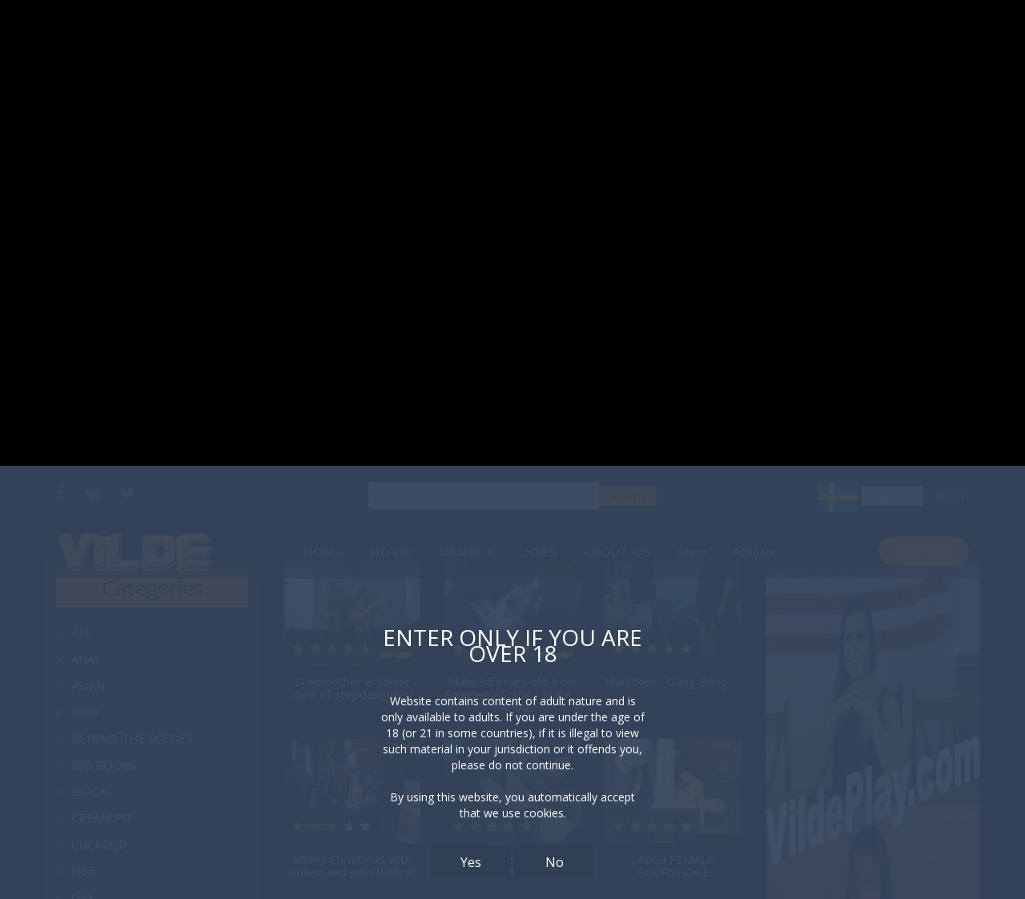

--- FILE ---
content_type: text/html; charset=UTF-8
request_url: https://www.johanvilde.com/category/23
body_size: 68152
content:
 <!DOCTYPE html>
 <html xmlns="http://www.w3.org/1999/xhtml" lang="SV" xml:lang="SV">
<head><meta http-equiv="Content-Type" content="text/html; charset=utf-8">
<meta name="viewport" content="width=device-width, initial-scale=1.0">
<meta name="juicyads-site-verification" content="2abbfe9aba062665071f445573bcfb39">

<title>Vilde</title>

<!--<link rel="stylesheet" type="text/css" href="https://www.johanvilde.com/assets/css/purecookie.css">-->
<!--<script src="https://www.johanvilde.com/assets/js/purecookie.js"></script>-->
<!-- Latest compiled and minified CSS -->
<link rel="stylesheet" href="https://maxcdn.bootstrapcdn.com/bootstrap/3.4.0/css/bootstrap.min.css">

<link rel='stylesheet' href='https://cdnjs.cloudflare.com/ajax/libs/bootstrap-select/1.6.2/css/bootstrap-select.min.css'>
<link rel='stylesheet' href='https://cdnjs.cloudflare.com/ajax/libs/flag-icon-css/0.8.2/css/flag-icon.min.css'>

<link rel="stylesheet" type="text/css" href="https://www.johanvilde.com/assets/css/style.css?update=1769078642">
<link rel="stylesheet" type="text/css" href="https://www.johanvilde.com/assets/css/plyr.css">
<link rel="stylesheet" href="https://cdnjs.cloudflare.com/ajax/libs/jquery-confirm/3.3.2/jquery-confirm.min.css">
<link href="https://fonts.googleapis.com/css?family=Open+Sans:300,300i,400,400i,600,600i,700,700i,800,800i" rel="stylesheet">
<link rel="stylesheet" href="https://cdnjs.cloudflare.com/ajax/libs/font-awesome/4.7.0/css/font-awesome.min.css">
<!--<link rel="stylesheet" href="https://cdnjs.cloudflare.com/ajax/libs/toastr.js/latest/css/toastr.min.css?time=1769078642">-->
<style>
/* .search-custom .btn
{
    padding: 14px 20px;
    color: #fff;
}
.overcontent {
    position: absolute;
    top: 195px;
    left: 0;
    width: 100%;
    z-index: 11;
}
.search-container img {
    width: 127px;
    height: 64px;
}
.topFlag img {
    width: 48px;
}
.topFlag.headertop-left {
    float: left;
    margin-left: 5em;
} */
#customTool {
	visibility: hidden;
	opacity: 0;
	position: absolute;
	top: 40px;
	left: 0;
	width: 300px;
	transform: translateY(-2em);
	z-index: 99;
	transition: all 0.3s ease-in-out 0s, visibility 0s linear 0.3s, z-index 0s linear 0.01s;
	text-align: center;
	margin-left:-111px;
}
</style>



<!-- Global site tag (gtag.js) - Google Analytics -->
<script async src="https://www.googletagmanager.com/gtag/js?id=UA-157359988-1"></script>
<script>
  window.dataLayer = window.dataLayer || [];
  function gtag(){dataLayer.push(arguments);}
  gtag('js', new Date());

  gtag('config', 'UA-157359988-1');
</script>
 </head>

<body>
	<header class="topHeader clearfix">
		<div class="header-sec">
			<div class="header-top">
				<div class="container">
				  <div class="row">
				
				    <div class="col-md-4">
				    	<div class="header-top-left">
				    		<ul>
				    			<li><a target="_blank" href="https://www.facebook.com/johan.vilde.3" title="facebook"> <i class="fa fa-facebook" aria-hidden="true"></i
                                > </a></li>
                                 <li><a target="_blank" href="https://vk.com/id462538169" title="Vk Profile"> <i class="fa fa-vk" aria-hidden="true"></i
                                > </a></li>

				    			<!--<li><a href="#" title="google-plus"> <i class="fa fa-google-plus" aria-hidden=-->
           <!--                     "true"></i> </a></li>-->
				    			<li><a  target="_blank" href="https://twitter.com/Johan_Vilde" title="twitter"> <i class="fa fa-twitter" aria-hidden="true"></i>
                                </a></li>
				    			<!--<li><a href="#" title="youtube-play"> <i class="fa fa-youtube-play" aria-hidden=-->
           <!--                     "true"></i> </a></li>-->
				    		</ul>
				    	</div>
				    </div>
            <div class="col-md-4 search-custom">
              <div class="input-group">
                 <input type="text" class="form-control" placeholder="Search for..." id="search_item">
                 <span class="input-group-btn">
                   <button class="btn btn-default btn-search" type="button">Search</button>
                 </span>
               </div>
            </div>
				    <div class="col-md-4">
              <div class="topFlag headertop-left">
                <!-- <img src="https://www.johanvilde.com/assets/images/engflag.jpg" style="width:48px;cursor:pointer" onclick="make_site_english()"> -->
              </div>
						<div class="header-top-right">
							<ul>
								<li>
                                          <a href="javascript:void(0)" title="globe" onclick="make_site_swedish()">
                      <img src="https://cdnjs.cloudflare.com/ajax/libs/flag-icon-css/0.8.2/flags/4x3/se.svg" width="50">
                    </a>
                      
                                </li>
								<li>
									<!-- <form> -->
										<select  onchange="change_language()" id="language" >
											<option value="English"  data-content='<span class="flag-icon flag-icon-us"></span> <b>English</b>' > English </option>
											<option value="Swedish" data-content='<span class="flag-icon flag-icon-se" ></span> <b>Swedish</b>' > Swedish </option>

										</select>
									<!-- </form>  -->
								</li>
								<li ><a href="https://www.johanvilde.com/member-page" title="Login"> Login </a></li>
							</ul>
						</div>
				    </div>
				  </div>
				</div>
			</div>

			<div class="logo-menu-sec">
				<div class="container">
				  <div class="row">

				    <div class=" col-xs-12 col-md-3">
				      <div id="logo">
 								<a href="https://www.johanvilde.com/">
				      		<img src="https://www.johanvilde.com/assets/images/logo.png" class="img-responsive"/>
								</a>
				      </div>
				    </div>

				    <div class="col-xs-6 col-md-7 ">
				      <div id="menu-area">

				      	<header>
						<nav id='cssmenu'>
						<div id="head-mobile"></div>
						<div class="button"></div>

						<ul>
						<li class='' ><a href='https://www.johanvilde.com/'>HOME</a></li>
						<li class=''><a href='https://www.johanvilde.com/movie-online'>
						 MOVIE </a></li>
						<li class=''><a href='https://www.johanvilde.com/member-page'>
						MEMBER</a>
						 
						</li>
						<!-- <li><a href='#'>PAGE</a></li>
						<li><a href='#'>LIKS</a></li> -->
						<li class=''><a href='https://www.johanvilde.com/jobs'>
						JOBS</a></li>
						<li class=''><a href='https://www.johanvilde.com/about-us'>
						ABOUT US</a></li>
						<li><a href="https://www.johanvilde.com/shop">Shop</a></li>
            <li><a href="https://controlcenter.verotel.com/register-reseller?website=6d21yrxjhzxl5611mvw6rav91wbwuszlt0ti25v3">Affiliate</a></li>
						</ul>
						</nav>

				      </div>
				    </div>

				    <div class="col-xs-6 col-md-2 ">
				      <div class="join-area">
				      	<a href="javascript:void(0)" class="for-mobile" data-toggle="collapse" data-target="#demo">
									Category
								</a>
								<a href="javascript:void(0)" data-toggle="modal" data-target="#exampleModal">
										JOIN NOW								</a>
				      </div>
				    </div>

						<div class="col-xs-12">
							<div id="demo" class="collapse">
									<div class="Categories-area">
					<h4>Categories</h4>
					<ul>
						
													<li><a href="https://www.johanvilde.com/category/44"> <i class="fa fa-angle-right" aria-hidden="true"></i>
							ALL </a></li>
															<li><a href="https://www.johanvilde.com/category/30"> <i class="fa fa-angle-right" aria-hidden="true"></i>
							ANAL </a></li>
															<li><a href="https://www.johanvilde.com/category/39"> <i class="fa fa-angle-right" aria-hidden="true"></i>
							ASIAN </a></li>
															<li><a href="https://www.johanvilde.com/category/45"> <i class="fa fa-angle-right" aria-hidden="true"></i>
							BBW </a></li>
															<li><a href="https://www.johanvilde.com/category/48"> <i class="fa fa-angle-right" aria-hidden="true"></i>
							BEHIND THE SCENES </a></li>
															<li><a href="https://www.johanvilde.com/category/34"> <i class="fa fa-angle-right" aria-hidden="true"></i>
							BIG BOOBS </a></li>
															<li><a href="https://www.johanvilde.com/category/37"> <i class="fa fa-angle-right" aria-hidden="true"></i>
							BLACK </a></li>
															<li><a href="https://www.johanvilde.com/category/35"> <i class="fa fa-angle-right" aria-hidden="true"></i>
							CREAM PIE </a></li>
															<li><a href="https://www.johanvilde.com/category/50"> <i class="fa fa-angle-right" aria-hidden="true"></i>
							CUCKOLD </a></li>
															<li><a href="https://www.johanvilde.com/category/31"> <i class="fa fa-angle-right" aria-hidden="true"></i>
							FIST </a></li>
															<li><a href="https://www.johanvilde.com/category/47"> <i class="fa fa-angle-right" aria-hidden="true"></i>
							GAY </a></li>
															<li><a href="https://www.johanvilde.com/category/36"> <i class="fa fa-angle-right" aria-hidden="true"></i>
							GROUP SEX </a></li>
															<li><a href="https://www.johanvilde.com/category/33"> <i class="fa fa-angle-right" aria-hidden="true"></i>
							HANDJOBS </a></li>
															<li><a href="https://www.johanvilde.com/category/38"> <i class="fa fa-angle-right" aria-hidden="true"></i>
							INTERACIAL </a></li>
															<li><a href="https://www.johanvilde.com/category/32"> <i class="fa fa-angle-right" aria-hidden="true"></i>
							LESBIAN </a></li>
															<li><a href="https://www.johanvilde.com/category/40"> <i class="fa fa-angle-right" aria-hidden="true"></i>
							MASTURBATION </a></li>
															<li><a href="https://www.johanvilde.com/category/9"> <i class="fa fa-angle-right" aria-hidden="true"></i>
							MATURE </a></li>
															<li><a href="https://www.johanvilde.com/category/1"> <i class="fa fa-angle-right" aria-hidden="true"></i>
							MILF </a></li>
															<li><a href="https://www.johanvilde.com/category/24"> <i class="fa fa-angle-right" aria-hidden="true"></i>
							NON-SWEDISH </a></li>
															<li><a href="https://www.johanvilde.com/category/14"> <i class="fa fa-angle-right" aria-hidden="true"></i>
							OLD LIVESHOWS </a></li>
															<li><a href="https://www.johanvilde.com/category/10"> <i class="fa fa-angle-right" aria-hidden="true"></i>
							ORAL </a></li>
															<li><a href="https://www.johanvilde.com/category/46"> <i class="fa fa-angle-right" aria-hidden="true"></i>
							PISSING </a></li>
															<li><a href="https://www.johanvilde.com/category/42"> <i class="fa fa-angle-right" aria-hidden="true"></i>
							PREGNANT </a></li>
															<li><a href="https://www.johanvilde.com/category/22"> <i class="fa fa-angle-right" aria-hidden="true"></i>
							SQUIRTING </a></li>
															<li><a href="https://www.johanvilde.com/category/23"> <i class="fa fa-angle-right" aria-hidden="true"></i>
							SWEDISH </a></li>
															<li><a href="https://www.johanvilde.com/category/2"> <i class="fa fa-angle-right" aria-hidden="true"></i>
							TEEN (18+) </a></li>
															<li><a href="https://www.johanvilde.com/category/49"> <i class="fa fa-angle-right" aria-hidden="true"></i>
							VIP-MOVIES </a></li>
															<li><a href="https://www.johanvilde.com/category/51"> <i class="fa fa-angle-right" aria-hidden="true"></i>
							VR </a></li>
													</ul>
					
										<div class="add-area">
													<div class="anal-box">
								<a href="https://www.analhooked.com/" target="_blank">
											<img src="https://www.johanvilde.com/assets/uploads/images/advertisements/09821-analhooked_banner.jpg" class="img-responsive">
										</a>
										<div class="text">
																								<a href="https://www.analhooked.com/" target="_blank">https://www.analhooked.com/</a>
										</div>
								</div>
						


									</div>
									<!-- <div class="Categories-img-right">
										<a href="#"><img src="https://www.johanvilde.com/assets/images/Categories-img.png" class="img-responsive"></a>
									</div>
									<div class="Categories-img-right">
										<a href="#"><img src="https://www.johanvilde.com/assets/images/Categories-img.png" class="img-responsive"></a>
									</div> -->
									</div>
				<!-- <div class="Categories-img">
					<a href="#"><img src="https://www.johanvilde.com/assets/images/Categories-img.png" class="img-responsive"></a>
				</div>
				<div class="Categories-img">
					<a href="#"><img src="https://www.johanvilde.com/assets/images/Categories-img.png" class="img-responsive"></a>
				</div> -->
							</div>
						</div>

				  </div>
				</div>
			</div>

		</div>
	</header>
	<section class="banner">
	<img src="https://www.johanvilde.com/assets/images/816f0-dscn1145f.jpg" class="img-responsive" />
	<div class="overcontent">
		<div class="search-container">
      <!-- <img src="https://www.johanvilde.com/assets/images/engflag.jpg" onclick="make_site_english()" style="cursor:pointer"> -->
			            <!-- <h5>English</h5> -->
		</div>
		<h1>VÄLKOMMEN TILL VILDE! </h1>
		<p>Alla våra filmer är gjorda av oss och finns ej att få tag på någon annanstans!</p>

	</div>
</section>
<div class="container">
	<div class="row">
<style>
#test .row {
  display: -webkit-box;
  display: -webkit-flex;
  display: -ms-flexbox;
  display: flex;
  flex-wrap: wrap;
  }
#test .row > [class*='col-'] {
	 display: flex;
	 flex-direction: column;
   flex-wrap: wrap;
   margin-bottom: 15px;
}
#test .column
{
    padding: 15px;
}
  </style>
<div class="latest-sec" id="latest-sec">
  <div class="row">
      <div class="col-md-3  for-browser">
          	<div class="Categories-area">
					<h4>Categories</h4>
					<ul>
						
													<li><a href="https://www.johanvilde.com/category/44"> <i class="fa fa-angle-right" aria-hidden="true"></i>
							ALL </a></li>
															<li><a href="https://www.johanvilde.com/category/30"> <i class="fa fa-angle-right" aria-hidden="true"></i>
							ANAL </a></li>
															<li><a href="https://www.johanvilde.com/category/39"> <i class="fa fa-angle-right" aria-hidden="true"></i>
							ASIAN </a></li>
															<li><a href="https://www.johanvilde.com/category/45"> <i class="fa fa-angle-right" aria-hidden="true"></i>
							BBW </a></li>
															<li><a href="https://www.johanvilde.com/category/48"> <i class="fa fa-angle-right" aria-hidden="true"></i>
							BEHIND THE SCENES </a></li>
															<li><a href="https://www.johanvilde.com/category/34"> <i class="fa fa-angle-right" aria-hidden="true"></i>
							BIG BOOBS </a></li>
															<li><a href="https://www.johanvilde.com/category/37"> <i class="fa fa-angle-right" aria-hidden="true"></i>
							BLACK </a></li>
															<li><a href="https://www.johanvilde.com/category/35"> <i class="fa fa-angle-right" aria-hidden="true"></i>
							CREAM PIE </a></li>
															<li><a href="https://www.johanvilde.com/category/50"> <i class="fa fa-angle-right" aria-hidden="true"></i>
							CUCKOLD </a></li>
															<li><a href="https://www.johanvilde.com/category/31"> <i class="fa fa-angle-right" aria-hidden="true"></i>
							FIST </a></li>
															<li><a href="https://www.johanvilde.com/category/47"> <i class="fa fa-angle-right" aria-hidden="true"></i>
							GAY </a></li>
															<li><a href="https://www.johanvilde.com/category/36"> <i class="fa fa-angle-right" aria-hidden="true"></i>
							GROUP SEX </a></li>
															<li><a href="https://www.johanvilde.com/category/33"> <i class="fa fa-angle-right" aria-hidden="true"></i>
							HANDJOBS </a></li>
															<li><a href="https://www.johanvilde.com/category/38"> <i class="fa fa-angle-right" aria-hidden="true"></i>
							INTERACIAL </a></li>
															<li><a href="https://www.johanvilde.com/category/32"> <i class="fa fa-angle-right" aria-hidden="true"></i>
							LESBIAN </a></li>
															<li><a href="https://www.johanvilde.com/category/40"> <i class="fa fa-angle-right" aria-hidden="true"></i>
							MASTURBATION </a></li>
															<li><a href="https://www.johanvilde.com/category/9"> <i class="fa fa-angle-right" aria-hidden="true"></i>
							MATURE </a></li>
															<li><a href="https://www.johanvilde.com/category/1"> <i class="fa fa-angle-right" aria-hidden="true"></i>
							MILF </a></li>
															<li><a href="https://www.johanvilde.com/category/24"> <i class="fa fa-angle-right" aria-hidden="true"></i>
							NON-SWEDISH </a></li>
															<li><a href="https://www.johanvilde.com/category/14"> <i class="fa fa-angle-right" aria-hidden="true"></i>
							OLD LIVESHOWS </a></li>
															<li><a href="https://www.johanvilde.com/category/10"> <i class="fa fa-angle-right" aria-hidden="true"></i>
							ORAL </a></li>
															<li><a href="https://www.johanvilde.com/category/46"> <i class="fa fa-angle-right" aria-hidden="true"></i>
							PISSING </a></li>
															<li><a href="https://www.johanvilde.com/category/42"> <i class="fa fa-angle-right" aria-hidden="true"></i>
							PREGNANT </a></li>
															<li><a href="https://www.johanvilde.com/category/22"> <i class="fa fa-angle-right" aria-hidden="true"></i>
							SQUIRTING </a></li>
															<li><a href="https://www.johanvilde.com/category/23"> <i class="fa fa-angle-right" aria-hidden="true"></i>
							SWEDISH </a></li>
															<li><a href="https://www.johanvilde.com/category/2"> <i class="fa fa-angle-right" aria-hidden="true"></i>
							TEEN (18+) </a></li>
															<li><a href="https://www.johanvilde.com/category/49"> <i class="fa fa-angle-right" aria-hidden="true"></i>
							VIP-MOVIES </a></li>
															<li><a href="https://www.johanvilde.com/category/51"> <i class="fa fa-angle-right" aria-hidden="true"></i>
							VR </a></li>
													</ul>
					
										<div class="add-area">
													<div class="anal-box">
								<a href="https://www.analhooked.com/" target="_blank">
											<img src="https://www.johanvilde.com/assets/uploads/images/advertisements/09821-analhooked_banner.jpg" class="img-responsive">
										</a>
										<div class="text">
																								<a href="https://www.analhooked.com/" target="_blank">https://www.analhooked.com/</a>
										</div>
								</div>
						


									</div>
									<!-- <div class="Categories-img-right">
										<a href="#"><img src="https://www.johanvilde.com/assets/images/Categories-img.png" class="img-responsive"></a>
									</div>
									<div class="Categories-img-right">
										<a href="#"><img src="https://www.johanvilde.com/assets/images/Categories-img.png" class="img-responsive"></a>
									</div> -->
									</div>
				<!-- <div class="Categories-img">
					<a href="#"><img src="https://www.johanvilde.com/assets/images/Categories-img.png" class="img-responsive"></a>
				</div>
				<div class="Categories-img">
					<a href="#"><img src="https://www.johanvilde.com/assets/images/Categories-img.png" class="img-responsive"></a>
				</div> -->
      </div>

                <!--///latest-center-off///-->
    <div class="col-md-6">
                     <div class="movi-bx nomartop" style="" id="test">
              <div class="row textbox" id="video-list">
                                                  <div class="col-md-4">
                                <div class="movi-area textbox-text">
                                                                        <a target="_blank"  href="https://www.johanvilde.com/show-video/1edb19d91ca7106cb341ad3e3dbd6233"><img src="https://www.johanvilde.com/assets/uploads/videos/images/Vilde324bSmakprov.jpg" class="img-responsive"></a>
                                      
                          <ul>
                                                              <li> <img src="https://www.johanvilde.com/assets/images/star-on.png" style="height: 15px;width: 15px;"> </li>
                                                                    <li> <img src="https://www.johanvilde.com/assets/images/star-on.png" style="height: 15px;width: 15px;"> </li>
                                                                    <li> <img src="https://www.johanvilde.com/assets/images/star-on.png" style="height: 15px;width: 15px;"> </li>
                                                                    <li> <img src="https://www.johanvilde.com/assets/images/star-on.png" style="height: 15px;width: 15px;"> </li>
                                                                    <li> <img src="https://www.johanvilde.com/assets/images/star-on.png" style="height: 15px;width: 15px;"> </li>
                                                                      </ul>
                                    <a target="_blank" href="https://www.johanvilde.com/show-video/1edb19d91ca7106cb341ad3e3dbd6233">
                                        <h5>Stepmother is taking care of stepdaughter!</h5>
                                    </a>
                                </div>
                            </div>
                                                        <div class="col-md-4">
                                <div class="movi-area textbox-text">
                                                                        <a target="_blank"  href="https://www.johanvilde.com/show-video/e9ec29b371b5f5749f870b7441c7e35f"><img src="https://www.johanvilde.com/assets/uploads/videos/images/Vilde325aSmakprov.jpg" class="img-responsive"></a>
                                      
                          <ul>
                                                              <li> <img src="https://www.johanvilde.com/assets/images/star-on.png" style="height: 15px;width: 15px;"> </li>
                                                                    <li> <img src="https://www.johanvilde.com/assets/images/star-on.png" style="height: 15px;width: 15px;"> </li>
                                                                    <li> <img src="https://www.johanvilde.com/assets/images/star-on.png" style="height: 15px;width: 15px;"> </li>
                                                                    <li> <img src="https://www.johanvilde.com/assets/images/star-on.png" style="height: 15px;width: 15px;"> </li>
                                                                    <li> <img src="https://www.johanvilde.com/assets/images/star-on.png" style="height: 15px;width: 15px;"> </li>
                                                                      </ul>
                                    <a target="_blank" href="https://www.johanvilde.com/show-video/e9ec29b371b5f5749f870b7441c7e35f">
                                        <h5>Malin 35 years old from Sweden - SUCK - FUCK -  FACIAL</h5>
                                    </a>
                                </div>
                            </div>
                                                        <div class="col-md-4">
                                <div class="movi-area textbox-text">
                                                                        <a target="_blank"  href="https://www.johanvilde.com/show-video/965aaee9cc8c40bae76dad1d960845c8"><img src="https://www.johanvilde.com/assets/uploads/videos/images/Vilde324aSmakprov.jpg" class="img-responsive"></a>
                                      
                          <ul>
                                                              <li> <img src="https://www.johanvilde.com/assets/images/star-on.png" style="height: 15px;width: 15px;"> </li>
                                                                    <li> <img src="https://www.johanvilde.com/assets/images/star-on.png" style="height: 15px;width: 15px;"> </li>
                                                                    <li> <img src="https://www.johanvilde.com/assets/images/star-on.png" style="height: 15px;width: 15px;"> </li>
                                                                    <li> <img src="https://www.johanvilde.com/assets/images/star-on.png" style="height: 15px;width: 15px;"> </li>
                                                                      <li> <img src="https://www.johanvilde.com/assets/images/star-half.png" style="height: 15px;width: 15px;"> </li>
                                                                       </ul>
                                    <a target="_blank" href="https://www.johanvilde.com/show-video/965aaee9cc8c40bae76dad1d960845c8">
                                        <h5>Madicken - Gang Bang</h5>
                                    </a>
                                </div>
                            </div>
                                                        <div class="col-md-4">
                                <div class="movi-area textbox-text">
                                                                        <a target="_blank"  href="https://www.johanvilde.com/show-video/fa87a6770a7d342dfcf31dca0dc5ac71"><img src="https://www.johanvilde.com/assets/uploads/videos/images/Vilde322dJul2025Smakprov.jpg" class="img-responsive"></a>
                                      
                          <ul>
                                                              <li> <img src="https://www.johanvilde.com/assets/images/star-on.png" style="height: 15px;width: 15px;"> </li>
                                                                    <li> <img src="https://www.johanvilde.com/assets/images/star-on.png" style="height: 15px;width: 15px;"> </li>
                                                                    <li> <img src="https://www.johanvilde.com/assets/images/star-on.png" style="height: 15px;width: 15px;"> </li>
                                                                        <li> <img src="https://www.johanvilde.com/assets/images/star-off.png"  style="height: 15px;width: 15px;"> </li>

                                                                            <li> <img src="https://www.johanvilde.com/assets/images/star-off.png"  style="height: 15px;width: 15px;"> </li>

                                                                          </ul>
                                    <a target="_blank" href="https://www.johanvilde.com/show-video/fa87a6770a7d342dfcf31dca0dc5ac71">
                                        <h5>Merry Christmas with Linnea and John Wildcat</h5>
                                    </a>
                                </div>
                            </div>
                                                        <div class="col-md-4">
                                <div class="movi-area textbox-text">
                                                                        <a target="_blank"  href="https://www.johanvilde.com/show-video/91eabc38c134c9ffdc2c9627d72c72c5"><img src="https://www.johanvilde.com/assets/uploads/videos/images/Vilde320cSmakprov.jpg" class="img-responsive"></a>
                                      
                          <ul>
                                                              <li> <img src="https://www.johanvilde.com/assets/images/star-on.png" style="height: 15px;width: 15px;"> </li>
                                                                    <li> <img src="https://www.johanvilde.com/assets/images/star-on.png" style="height: 15px;width: 15px;"> </li>
                                                                    <li> <img src="https://www.johanvilde.com/assets/images/star-on.png" style="height: 15px;width: 15px;"> </li>
                                                                    <li> <img src="https://www.johanvilde.com/assets/images/star-on.png" style="height: 15px;width: 15px;"> </li>
                                                                      <li> <img src="https://www.johanvilde.com/assets/images/star-half.png" style="height: 15px;width: 15px;"> </li>
                                                                       </ul>
                                    <a target="_blank" href="https://www.johanvilde.com/show-video/91eabc38c134c9ffdc2c9627d72c72c5">
                                        <h5>My 35 years old FUCK - ANAL - CUM IN MOUTH </h5>
                                    </a>
                                </div>
                            </div>
                                                        <div class="col-md-4">
                                <div class="movi-area textbox-text">
                                                                        <a target="_blank"  href="https://www.johanvilde.com/show-video/6381fd52c479eff07c68dbc724a6e375"><img src="https://www.johanvilde.com/assets/uploads/videos/images/Vilde322csmakprov.jpg" class="img-responsive"></a>
                                      
                          <ul>
                                                              <li> <img src="https://www.johanvilde.com/assets/images/star-on.png" style="height: 15px;width: 15px;"> </li>
                                                                    <li> <img src="https://www.johanvilde.com/assets/images/star-on.png" style="height: 15px;width: 15px;"> </li>
                                                                    <li> <img src="https://www.johanvilde.com/assets/images/star-on.png" style="height: 15px;width: 15px;"> </li>
                                                                    <li> <img src="https://www.johanvilde.com/assets/images/star-on.png" style="height: 15px;width: 15px;"> </li>
                                                                      <li> <img src="https://www.johanvilde.com/assets/images/star-half.png" style="height: 15px;width: 15px;"> </li>
                                                                       </ul>
                                    <a target="_blank" href="https://www.johanvilde.com/show-video/6381fd52c479eff07c68dbc724a6e375">
                                        <h5>Linnea  FEMALE GLORYHOLE</h5>
                                    </a>
                                </div>
                            </div>
                                                        <div class="col-md-4">
                                <div class="movi-area textbox-text">
                                                                        <a target="_blank"  href="https://www.johanvilde.com/show-video/a0b5ca6d101e92b399f5f8f0ef8c37fb"><img src="https://www.johanvilde.com/assets/uploads/videos/images/Vilde322b.jpg" class="img-responsive"></a>
                                      
                          <ul>
                                                              <li> <img src="https://www.johanvilde.com/assets/images/star-on.png" style="height: 15px;width: 15px;"> </li>
                                                                    <li> <img src="https://www.johanvilde.com/assets/images/star-on.png" style="height: 15px;width: 15px;"> </li>
                                                                    <li> <img src="https://www.johanvilde.com/assets/images/star-on.png" style="height: 15px;width: 15px;"> </li>
                                                                      <li> <img src="https://www.johanvilde.com/assets/images/star-half.png" style="height: 15px;width: 15px;"> </li>
                                                                         <li> <img src="https://www.johanvilde.com/assets/images/star-off.png"  style="height: 15px;width: 15px;"> </li>

                                                                          </ul>
                                    <a target="_blank" href="https://www.johanvilde.com/show-video/a0b5ca6d101e92b399f5f8f0ef8c37fb">
                                        <h5>Linnea  SUCK - FUCK - ANAL</h5>
                                    </a>
                                </div>
                            </div>
                                                        <div class="col-md-4">
                                <div class="movi-area textbox-text">
                                                                        <a target="_blank"  href="https://www.johanvilde.com/show-video/c8fa1d4cbca3e00fd54b6ceeab2b68b6"><img src="https://www.johanvilde.com/assets/uploads/videos/images/Vilde323aSmakprov.jpg" class="img-responsive"></a>
                                      
                          <ul>
                                                              <li> <img src="https://www.johanvilde.com/assets/images/star-on.png" style="height: 15px;width: 15px;"> </li>
                                                                    <li> <img src="https://www.johanvilde.com/assets/images/star-on.png" style="height: 15px;width: 15px;"> </li>
                                                                    <li> <img src="https://www.johanvilde.com/assets/images/star-on.png" style="height: 15px;width: 15px;"> </li>
                                                                    <li> <img src="https://www.johanvilde.com/assets/images/star-on.png" style="height: 15px;width: 15px;"> </li>
                                                                    <li> <img src="https://www.johanvilde.com/assets/images/star-on.png" style="height: 15px;width: 15px;"> </li>
                                                                      </ul>
                                    <a target="_blank" href="https://www.johanvilde.com/show-video/c8fa1d4cbca3e00fd54b6ceeab2b68b6">
                                        <h5>Susanna Glam  DIRTYTALK - ANAL - DP - CUMSHOT</h5>
                                    </a>
                                </div>
                            </div>
                                                        <div class="col-md-4">
                                <div class="movi-area textbox-text">
                                                                        <a target="_blank"  href="https://www.johanvilde.com/show-video/cd288a0047e143799228212dfc3e3fb1"><img src="https://www.johanvilde.com/assets/uploads/videos/images/Vilde322aSmakprov.jpg" class="img-responsive"></a>
                                      
                          <ul>
                                                              <li> <img src="https://www.johanvilde.com/assets/images/star-on.png" style="height: 15px;width: 15px;"> </li>
                                                                    <li> <img src="https://www.johanvilde.com/assets/images/star-on.png" style="height: 15px;width: 15px;"> </li>
                                                                    <li> <img src="https://www.johanvilde.com/assets/images/star-on.png" style="height: 15px;width: 15px;"> </li>
                                                                      <li> <img src="https://www.johanvilde.com/assets/images/star-half.png" style="height: 15px;width: 15px;"> </li>
                                                                         <li> <img src="https://www.johanvilde.com/assets/images/star-off.png"  style="height: 15px;width: 15px;"> </li>

                                                                          </ul>
                                    <a target="_blank" href="https://www.johanvilde.com/show-video/cd288a0047e143799228212dfc3e3fb1">
                                        <h5>Linnea 32years old  SUCK - FUCK</h5>
                                    </a>
                                </div>
                            </div>
                                                        <div class="col-md-4">
                                <div class="movi-area textbox-text">
                                                                        <a target="_blank"  href="https://www.johanvilde.com/show-video/b14179a13e155750ac84a307337630da"><img src="https://www.johanvilde.com/assets/uploads/videos/images/Vilde320bSmakprov1.jpg" class="img-responsive"></a>
                                      
                          <ul>
                                                              <li> <img src="https://www.johanvilde.com/assets/images/star-on.png" style="height: 15px;width: 15px;"> </li>
                                                                    <li> <img src="https://www.johanvilde.com/assets/images/star-on.png" style="height: 15px;width: 15px;"> </li>
                                                                    <li> <img src="https://www.johanvilde.com/assets/images/star-on.png" style="height: 15px;width: 15px;"> </li>
                                                                    <li> <img src="https://www.johanvilde.com/assets/images/star-on.png" style="height: 15px;width: 15px;"> </li>
                                                                      <li> <img src="https://www.johanvilde.com/assets/images/star-half.png" style="height: 15px;width: 15px;"> </li>
                                                                       </ul>
                                    <a target="_blank" href="https://www.johanvilde.com/show-video/b14179a13e155750ac84a307337630da">
                                        <h5>My 35 years old CUCKOLD - FUCK - SQUIRT - CUM IN MOUTH</h5>
                                    </a>
                                </div>
                            </div>
                                                        <div class="col-md-4">
                                <div class="movi-area textbox-text">
                                                                        <a target="_blank"  href="https://www.johanvilde.com/show-video/bfc426d3d3fce97bf2678e4638f94c11"><img src="https://www.johanvilde.com/assets/uploads/videos/images/Vilde312aSmakprov.jpg" class="img-responsive"></a>
                                      
                          <ul>
                                                              <li> <img src="https://www.johanvilde.com/assets/images/star-on.png" style="height: 15px;width: 15px;"> </li>
                                                                    <li> <img src="https://www.johanvilde.com/assets/images/star-on.png" style="height: 15px;width: 15px;"> </li>
                                                                    <li> <img src="https://www.johanvilde.com/assets/images/star-on.png" style="height: 15px;width: 15px;"> </li>
                                                                      <li> <img src="https://www.johanvilde.com/assets/images/star-half.png" style="height: 15px;width: 15px;"> </li>
                                                                         <li> <img src="https://www.johanvilde.com/assets/images/star-off.png"  style="height: 15px;width: 15px;"> </li>

                                                                          </ul>
                                    <a target="_blank" href="https://www.johanvilde.com/show-video/bfc426d3d3fce97bf2678e4638f94c11">
                                        <h5>VR 360 Kitty gets fucked in the forest ANAL - CUM IN MOUTH</h5>
                                    </a>
                                </div>
                            </div>
                                                        <div class="col-md-4">
                                <div class="movi-area textbox-text">
                                                                        <a target="_blank"  href="https://www.johanvilde.com/show-video/baac27bedb320b3a5a643d2d2b107a3f"><img src="https://www.johanvilde.com/assets/uploads/videos/images/VildeBTSKittySmakprov..jpg" class="img-responsive"></a>
                                      
                          <ul>
                                                              <li> <img src="https://www.johanvilde.com/assets/images/star-on.png" style="height: 15px;width: 15px;"> </li>
                                                                    <li> <img src="https://www.johanvilde.com/assets/images/star-on.png" style="height: 15px;width: 15px;"> </li>
                                                                    <li> <img src="https://www.johanvilde.com/assets/images/star-on.png" style="height: 15px;width: 15px;"> </li>
                                                                    <li> <img src="https://www.johanvilde.com/assets/images/star-on.png" style="height: 15px;width: 15px;"> </li>
                                                                    <li> <img src="https://www.johanvilde.com/assets/images/star-on.png" style="height: 15px;width: 15px;"> </li>
                                                                      </ul>
                                    <a target="_blank" href="https://www.johanvilde.com/show-video/baac27bedb320b3a5a643d2d2b107a3f">
                                        <h5>***FOR VIP MEMBERS ONLY*** Kitty - FUCKCHAIR</h5>
                                    </a>
                                </div>
                            </div>
                                      </div>
          <div class="pagination-area" style="text-align: center">
                    <input type="hidden" name="" id="hidden_page_no" value="1">
                                            <a href="javascript:void(0)" onclick="pagination(true, '0')" class="page-num" page-action="prev"> Prev</a>
                                                      <a href="javascript:void(0)" onclick="pagination(1,true)" class="page-num active 1"  page_number="1">1</a>
                                                          <a href="javascript:void(0)" onclick="pagination(2,true)" class="page-num  2"  page_number="2">2</a>
                                                          <a href="javascript:void(0)" onclick="pagination(3,true)" class="page-num  3"  page_number="3">3</a>
                                                          <a href="javascript:void(0)" onclick="pagination(4,true)" class="page-num  4"  page_number="4">4</a>
                                                          <a href="javascript:void(0)" onclick="pagination(5,true)" class="page-num  5"  page_number="5">5</a>
                                                          <a href="javascript:void(0)" onclick="pagination(6,true)" class="page-num  6"  page_number="6">6</a>
                                                          <a href="javascript:void(0)" onclick="pagination(7,true)" class="page-num  7"  page_number="7">7</a>
                                                          <a href="javascript:void(0)" onclick="pagination(8,true)" class="page-num  8"  page_number="8">8</a>
                                                          <a href="javascript:void(0)" onclick="pagination(9,true)" class="page-num  9"  page_number="9">9</a>
                                                          <a href="javascript:void(0)" onclick="pagination(10,true)" class="page-num  10"  page_number="10">10</a>
                                                        <a href="javascript:void(0)" onclick="pagination(11,true)" class="page-num  11"  page_number="11" style="display: none">11</a>
                                                        <a href="javascript:void(0)" onclick="pagination(12,true)" class="page-num  12"  page_number="12" style="display: none">12</a>
                                                        <a href="javascript:void(0)" onclick="pagination(13,true)" class="page-num  13"  page_number="13" style="display: none">13</a>
                                                        <a href="javascript:void(0)" onclick="pagination(14,true)" class="page-num  14"  page_number="14" style="display: none">14</a>
                                                        <a href="javascript:void(0)" onclick="pagination(15,true)" class="page-num  15"  page_number="15" style="display: none">15</a>
                                                        <a href="javascript:void(0)" onclick="pagination(16,true)" class="page-num  16"  page_number="16" style="display: none">16</a>
                                                        <a href="javascript:void(0)" onclick="pagination(17,true)" class="page-num  17"  page_number="17" style="display: none">17</a>
                                                        <a href="javascript:void(0)" onclick="pagination(18,true)" class="page-num  18"  page_number="18" style="display: none">18</a>
                                                        <a href="javascript:void(0)" onclick="pagination(19,true)" class="page-num  19"  page_number="19" style="display: none">19</a>
                                                        <a href="javascript:void(0)" onclick="pagination(20,true)" class="page-num  20"  page_number="20" style="display: none">20</a>
                                                        <a href="javascript:void(0)" onclick="pagination(21,true)" class="page-num  21"  page_number="21" style="display: none">21</a>
                                                        <a href="javascript:void(0)" onclick="pagination(22,true)" class="page-num  22"  page_number="22" style="display: none">22</a>
                                                        <a href="javascript:void(0)" onclick="pagination(23,true)" class="page-num  23"  page_number="23" style="display: none">23</a>
                                                        <a href="javascript:void(0)" onclick="pagination(24,true)" class="page-num  24"  page_number="24" style="display: none">24</a>
                                                        <a href="javascript:void(0)" onclick="pagination(25,true)" class="page-num  25"  page_number="25" style="display: none">25</a>
                                                        <a href="javascript:void(0)" onclick="pagination(26,true)" class="page-num  26"  page_number="26" style="display: none">26</a>
                                                        <a href="javascript:void(0)" onclick="pagination(27,true)" class="page-num  27"  page_number="27" style="display: none">27</a>
                                                        <a href="javascript:void(0)" onclick="pagination(28,true)" class="page-num  28"  page_number="28" style="display: none">28</a>
                                                        <a href="javascript:void(0)" onclick="pagination(29,true)" class="page-num  29"  page_number="29" style="display: none">29</a>
                                                        <a href="javascript:void(0)" onclick="pagination(30,true)" class="page-num  30"  page_number="30" style="display: none">30</a>
                                                        <a href="javascript:void(0)" onclick="pagination(31,true)" class="page-num  31"  page_number="31" style="display: none">31</a>
                                                        <a href="javascript:void(0)" onclick="pagination(32,true)" class="page-num  32"  page_number="32" style="display: none">32</a>
                                                        <a href="javascript:void(0)" onclick="pagination(33,true)" class="page-num  33"  page_number="33" style="display: none">33</a>
                                                        <a href="javascript:void(0)" onclick="pagination(34,true)" class="page-num  34"  page_number="34" style="display: none">34</a>
                                                        <a href="javascript:void(0)" onclick="pagination(35,true)" class="page-num  35"  page_number="35" style="display: none">35</a>
                                                        <a href="javascript:void(0)" onclick="pagination(36,true)" class="page-num  36"  page_number="36" style="display: none">36</a>
                                                        <a href="javascript:void(0)" onclick="pagination(37,true)" class="page-num  37"  page_number="37" style="display: none">37</a>
                                                        <a href="javascript:void(0)" onclick="pagination(38,true)" class="page-num  38"  page_number="38" style="display: none">38</a>
                                                        <a href="javascript:void(0)" onclick="pagination(39,true)" class="page-num  39"  page_number="39" style="display: none">39</a>
                                                        <a href="javascript:void(0)" onclick="pagination(40,true)" class="page-num  40"  page_number="40" style="display: none">40</a>
                                                        <a href="javascript:void(0)" onclick="pagination(41,true)" class="page-num  41"  page_number="41" style="display: none">41</a>
                                                        <a href="javascript:void(0)" onclick="pagination(42,true)" class="page-num  42"  page_number="42" style="display: none">42</a>
                                                        <a href="javascript:void(0)" onclick="pagination(43,true)" class="page-num  43"  page_number="43" style="display: none">43</a>
                                                        <a href="javascript:void(0)" onclick="pagination(44,true)" class="page-num  44"  page_number="44" style="display: none">44</a>
                                                        <a href="javascript:void(0)" onclick="pagination(45,true)" class="page-num  45"  page_number="45" style="display: none">45</a>
                                                        <a href="javascript:void(0)" onclick="pagination(46,true)" class="page-num  46"  page_number="46" style="display: none">46</a>
                                                        <a href="javascript:void(0)" onclick="pagination(47,true)" class="page-num  47"  page_number="47" style="display: none">47</a>
                                                        <a href="javascript:void(0)" onclick="pagination(48,true)" class="page-num  48"  page_number="48" style="display: none">48</a>
                                                        <a href="javascript:void(0)" onclick="pagination(49,true)" class="page-num  49"  page_number="49" style="display: none">49</a>
                                                        <a href="javascript:void(0)" onclick="pagination(50,true)" class="page-num  50"  page_number="50" style="display: none">50</a>
                                                        <a href="javascript:void(0)" onclick="pagination(51,true)" class="page-num  51"  page_number="51" style="display: none">51</a>
                                                        <a href="javascript:void(0)" onclick="pagination(52,true)" class="page-num  52"  page_number="52" style="display: none">52</a>
                                                        <a href="javascript:void(0)" onclick="pagination(53,true)" class="page-num  53"  page_number="53" style="display: none">53</a>
                                                        <a href="javascript:void(0)" onclick="pagination(54,true)" class="page-num  54"  page_number="54" style="display: none">54</a>
                                                        <a href="javascript:void(0)" onclick="pagination(55,true)" class="page-num  55"  page_number="55" style="display: none">55</a>
                                                        <a href="javascript:void(0)" onclick="pagination(56,true)" class="page-num  56"  page_number="56" style="display: none">56</a>
                                                        <a href="javascript:void(0)" onclick="pagination(57,true)" class="page-num  57"  page_number="57" style="display: none">57</a>
                                                     <input type="hidden" id="last_page" value="57">
                        <a href="javascript:void(0)" onclick="pagination(true, '1')" class="page-num" page-action="nxt"> Next</a>
                  </div>
           </div>

           
         </div>
         <!--///latest-center-off///-->

            <div class="col-md-3">
        
<div class="add-area">




</div>
<div class="add-area">
	
			<div class="anal-box">
			<a href="http://www.vildeplay.com/" target="_blank">
										<img src="https://www.johanvilde.com/assets/uploads/images/advertisements/6a7ff-vildeplaybanner260x590.jpg" class="img-responsive">
									</a>
									<div class="text">
																						<a href="http://www.vildeplay.com/" target="_blank">http://www.vildeplay.com/</a>
									</div>
							</div>
			<div class="anal-box">
			<a href="https://www.kanalanal.com" target="_blank">
										<img src="https://www.johanvilde.com/assets/uploads/images/advertisements/6fcc6-kanalanalb.jpg" class="img-responsive">
									</a>
									<div class="text">
																						<a href="https://www.kanalanal.com" target="_blank">https://www.kanalanal.com</a>
									</div>
							</div>
	


				</div>
				<!-- <div class="Categories-img-right">
					<a href="#"><img src="https://www.johanvilde.com/assets/images/Categories-img.png" class="img-responsive"></a>
				</div>
				<div class="Categories-img-right">
					<a href="#"><img src="https://www.johanvilde.com/assets/images/Categories-img.png" class="img-responsive"></a>
				</div> -->
      </div>
  </div>
</div>

</div>
</div>

<div class="container">
<div class="row">
    <div class="bottomAdvertisement">
            <a href="https://www.porrdebut.net"><img src="https://www.johanvilde.com/assets/uploads/images/advertisements/8879c-porrdebutbanner.jpg"></a>
          </div>
</div>
</div>

<!---------- footer-sec on ---------->
<!-- <div class="footer-sec">
  <p>Copyright <i class="fa fa-copyright" aria-hidden="true"></i> 2026 johanvilde.com</p>

  <a href="https://www.johanvilde.com/privacy-policy">Privacy Policy</a>
  || <a href="https://www.johanvilde.com/term-and-conditions">Terms And Conditions</a>
    || <a href="mailto:vilde@johanvilde.com">Report</a>
    || <a href="https://www.johanvilde.com/cancel-policy">Termination</a>

<div> -->
<div class="footer-sec">

  <p>Copyright <i class="fa fa-copyright" aria-hidden="true"></i> 2014 vilde.tv</p>
  <p>A-Cam,Lovåsen 73, 78393 STORA SKEDVI, SWEDEN , Stora Skedvi , Sweden </p>

  <a href="https://www.johanvilde.com/privacy-policy">Privacy Policy</a>
  || <a href="https://www.johanvilde.com/term-and-conditions">Terms And Conditions</a>
  || <a href="https://www.johanvilde.com/cancel-policy">Termination</a>
  || <a href="https://www.johanvilde.com/notice-compliance">NOTICE 2257</a>
  || <a href="https://www.johanvilde.com/report-compliance">COMPLAINTS/REPORTS POLICY - CONTENT REMOVAL</a>
  || <a href="https://www.johanvilde.com/modern-slavery-statement"> Modern Slavery Statement</a>
 
<!-- || <a href="mailto:vilde@johanvilde.com">Report</a> -->
||   <a href="javascript:void(0)" target="_blank" >
  <img src="https://www.johanvilde.com/assets/images/mclogo-for-footer.svg" width="50px">
  <img src="https://www.johanvilde.com/assets/images/visa-logo-800x450.webp"  width="50px">
</a>

</div>

</div>
</div>
<!---------- footer-sec off ---------->

<!-- Verotel modal -->
<div class="modal fade" id="exampleModal" tabindex="-1" role="dialog" aria-labelledby="exampleModalLabel"
  aria-hidden="true">
  <div class="modal-dialog modal-lg" role="document">
    <div class="modal-content">
      <div class="modal-header">
        <h3 class="modal-title" id="exampleModalLabel">Register Now</h3>
        <button type="button" class="close" data-dismiss="modal" aria-label="Close">
          <span aria-hidden="true">&times;</span>
        </button>
      </div>
      <div class="modal-body">
                          <h3>7 days 24.95 USD</h3>
            <h3>30 days 38.95 USD</h3>
                  <!-- begin SIGN UP NOW BUTTON, start copying here -->
        <form action="https://secure.verotel.com/order" method="GET">
          <input type="hidden" name="website" value="61004">
          <center>
            <input type="image" src="https://buttons.verotel.com/join/button_00070261004.gif" alt="Signup NOW!" align="top">
            <img src="https://buttons.verotel.com/signup/tbutton_61004.gif" border="0" width="1" height="1" alt="">
          </center>
        </form>
        <br>
        <hr>
                  <h3>VIP-Membership: 7 days 27.95 USD</h3>
          <h3>30 days 48.95 USD</h3>
          



        <form action="https://secure.verotel.com/startorder" method="GET">
        	<center>
        		<input type="hidden" name="shopID" value="120846" />
        		<input type="image" src="https://buttons.verotel.com/join/button_000702.gif" alt="Signup NOW!">
        	</center>
        </form>

        <br>
        <hr>
        <center> <a class="btn btn-warning" href="https://secure.verotel.com/v3/sv/cancellookup" target="_blank">Cancel Membership</a></center>
          
        <center> <a class="btn btn-warning" href="https://www.johanvilde.com/cancel-policy" target="_blank">Termination</a></center>
        
        <!-- end SIGN UP NOW BUTTON, end copying here -->
        
        <hr>
              </div>
    </div>
  </div>
</div>
<!-- End verotel modal -->

<!-------- js -------->
<!-- <script src="https://www.johanvilde.com/assets/js/jquery.min.js"></script> -->
<script src="//code.jquery.com/jquery.min.js"></script>
<script src="https://www.johanvilde.com/assets/js/agevalidation.js?update=1769078642"></script>
<script src="https://cdnjs.cloudflare.com/ajax/libs/jquery-confirm/3.3.2/jquery-confirm.min.js"></script>
<script src='https://cdnjs.cloudflare.com/ajax/libs/bootstrap-select/1.6.2/js/bootstrap-select.min.js'></script>
<!-- Latest compiled JavaScript -->
<script src="https://maxcdn.bootstrapcdn.com/bootstrap/3.4.0/js/bootstrap.min.js"></script>
<!-- <script src="https://www.johanvilde.com/assets/js/bootstrap.min.js"></script> -->
<script src="https://www.johanvilde.com/assets/js/plyr.js"></script>
<script src="https://www.johanvilde.com/assets/js/menu.js"></script>
<!--<script type="text/javascript" src="https://cdnjs.cloudflare.com/ajax/libs/toastr.js/latest/js/toastr.min.js"></script>-->

<!--log out on-->
<script>
function vip_message() {
    alert("This video only for VIP member, please subscribe VIP account for access this video. ")
// toastr["error"]("This video only for VIP member, please subscribe VIP account for access this video. ", "Johanvilde VIP Member")

// toastr.options = {
//   "closeButton": true,
//   "debug": false,
//   "newestOnTop": false,
//   "progressBar": true,
//   "positionClass": "toast-top-full-width",
//   "preventDuplicates": false,
//   "onclick": null,
//   "showDuration": "600",
//   "hideDuration": "1000",
//   "timeOut": "5000",
//   "extendedTimeOut": "1000",
//   "showEasing": "swing",
//   "hideEasing": "linear",
//   "showMethod": "fadeIn",
//   "hideMethod": "fadeOut"
// }
}
  $('.btnlogin').click(function () {
    $('.openlogin').slideToggle();
  });
  // comment due to test below comment section is for stop right click
        $(function() {
    	$(this).bind("contextmenu", function(e) {
    		//e.preventDefault();
    	});
    });
    $(document).keydown(function(e){
        if(e.which === 123){
            return false;
        }
    });
</script>
<!--log out off-->
<script type="text/javascript">
    $(document).ready(function(){
        //console.log('foor log');
        if(!localStorage.getItem('already_visited')){
            localStorage.setItem('already_visited',1) 
            window.location.reload()
        }
        setInterval(checkLogUserStatus, 10000);
    })
    function checkLogUserStatus(){
        var logUserStatus= "";
       // console.log('log'+logUserStatus);
        if(logUserStatus){
            $.ajax({
    		    url:'https://www.johanvilde.com/user-login-check',
    		    type:'POST',
    		    data:{},
    		    headers: {'Access-Control-Allow-Origin': '*' },
    		    dataType: 'JSON',
    		    success:function(result){
    		        if(result.status==1){
    		                window.location.href= "https://www.johanvilde.com/log-out"
    		        }else{

    		        }
    		    }
		 	});
        }
    }
</script>

<!-- active class management -->
<script type="text/javascript">
  function make_site_english() {
    $.ajax({
      url: 'https://www.johanvilde.com/select-language',
      type: 'POST',
      data: {
        select_lang: 'English'
      },
      success: function (result) {
        window.location.reload();
      }
    });
  }
  function make_site_swedish() {
    $.ajax({
      url: 'https://www.johanvilde.com/select-language',
      type: 'POST',
      data: {
        select_lang: 'Swedish'
      },
      success: function (result) {
        window.location.reload();
      }
    });
  }
  function change_language() {
    var select_lang = $('#language').val();
    //alert(select_lang);
    var url = document.URL;
    //alert(url);return false;
    $.ajax({
      url: 'https://www.johanvilde.com/select-language',
      type: 'POST',
      data: {
        select_lang: select_lang
      },
      success: function (result) {
        //alert('ajax is called');
        //$(".viewdata").html(result);

        //window.location.href='http://porrdebut.webridgeesolution.com/';
        window.location.href = url;
      }
    });
  }
</script>


<script type="text/javascript">
  function give_rating() {
    var vid_id = $('#player').attr('video_id');

    var rating = $('#add_post_rating').val();
    var $rateYo = $("#click_rating").rateYo();
    var rating = $rateYo.rateYo("rating");
    //alert(vid_id+' '+rating);

    $.ajax({
      url: 'https://www.johanvilde.com/store-rating',
      type: 'POST',
      data: {
        vid_id: vid_id,
        rating: rating
      },
      success: function (result) {
        //alert('ajax is called');
        $('#close_modal').click();
      }
    });
  }
</script>
<script>
$(".btn-search").click(function(){
  window.location.href="https://www.johanvilde.com/movie-online/"+$("#search_item").val();
  // console.log();
});
$(".btn-search2").click(function(){
  window.location.href="https://www.johanvilde.com/user-dashboard/"+$("#search_item2").val();
  // console.log();
});
</script>

<!------- login-sec on ------->
<script>
  function scrollNav() {
    $('.header-top-right a').click(function () {
      //Toggle Class
      $(".active").removeClass("active");
      $(this).closest('li').addClass("active");
      var theClass = $(this).attr("class");
      $('.' + theClass).parent('li').addClass('active');
      //Animate
      $('html, body').stop().animate({
        scrollTop: $($(this).attr('href')).offset().top - 160
      }, 400);
      return false;
    });
    $('.scrollTop a').scrollTop();
  }
  scrollNav();
</script>
<!------- login-sec off ------->
<!-- function to generate pagination -->
<script type="text/javascript">
  // function pagination(i, status) {
  //   var hidden_page_no = $('#hidden_page_no').val();
  //   $.ajax({
  //     url: 'https://www.johanvilde.com/pagination',
  //     type: 'POST',
  //     data: {
  //       i: i,
  //       hidden_page_no: hidden_page_no,
  //       status: status
  //     },
  //     success: function (result) {
  //       $("#video-list").html('');
  //       $("#video-list").html(result);
  //     }
  //   });
  // }
// Copy from porrdubet
function pagination(k, status)
{
  //******************* Add new updated
   var videoCounterPerPage= 10;
    var hidden_page_no= parseInt($('#hidden_page_no').val());
    var totalPage= parseInt($('#last_page').val());
    var getActivePage;
    var prev;
    var next;
     $('.page-num').each(function(key, value){
    //console.log(key+' '+value);
    if($(this).hasClass('active')){
      getActivePage= $(this).attr('page_number');
    }
  })
  //if next
  if(status==1 && totalPage>videoCounterPerPage){
    //return false;
    if(getActivePage>=videoCounterPerPage && getActivePage<totalPage){
        prev= hidden_page_no-5;
        next= hidden_page_no+1;

      $('.'+prev+'').css('display', 'none');
      $('.'+next+'').css('display', 'inline-block');
    }
//manage page number viewed
    if(getActivePage==totalPage){
      for(var i=1; i<=videoCounterPerPage; i++){
        $('.'+i+'').css('display', 'inline-block');
      }

      for(var i=(videoCounterPerPage+1); i<=totalPage; i++){
        $('.'+i+'').css('display', 'none');
      }
    }
  }
  //if previous
   if(status==0 && totalPage>videoCounterPerPage){
    if(getActivePage<=videoCounterPerPage && getActivePage>=1){
        prev= hidden_page_no+5;
        next= hidden_page_no-1;

      $('.'+prev+'').css('display', 'none');
      $('.'+next+'').css('display', 'inline-block');
    }

    if(getActivePage==1){
      for(var i=totalPage; i>= (totalPage-videoCounterPerPage); i--){
        $('.'+i+'').css('display', 'inline-block');
      }

      for(var i=(totalPage-videoCounterPerPage); i>=1; i--){
        $('.'+i+'').css('display', 'none');
      }
    }
  }
  //
  var urlSlug= false;
  urlSlug= "23";
  $.ajax({
        url:'https://www.johanvilde.com/pagination',
        type:'POST',
        data:{i:k, hidden_page_no:hidden_page_no, status:status, catId: urlSlug},
        success:function(result){
            $("#video-list").html('');
          $("#video-list").html(result);

          // For scroll only
          $('html, body').animate({
              scrollTop: $('#latest-sec').offset().top
            }, 'slow');
          // Scroll only end
        }
      });
}
// Pagination from porrdubet
  $('.page-num').click(function () {
    var isClass = 0;
    var activePage = parseInt($('#hidden_page_no').val());
    var actionPage = $(this).attr('page-action');
    var page_number = $(this).attr('page_number');

    //alert(page_number);return false;


    $('.page-num').each(function (data, value) {
      if ($(this).hasClass('active')) {
        $(this).removeClass('active');
      }


      //console.log('active class '+activePage);
      if ($(this).hasClass(activePage + 1)) {
        isClass = 1;
      }
    })


    if (actionPage) {
      //$(this).addClass('active');
      if (isClass == 0 && actionPage == "nxt") {
        $('.1').addClass('active');
        //console.log('isClass false');
      } else if (actionPage == "prev" && activePage == 1) {
        var last_page = $('#last_page').val();
        $('.' + last_page + '').addClass('active');
      } else {
        if (actionPage == "prev") {
          $('.' + (activePage - 1) + '').addClass('active');
        } else {
          $('.' + (activePage + 1) + '').addClass('active');
        }
        //console.log('.'+(activePage+1)+'');
      }


    } else {
      $(this).addClass('active');

    }

  })
</script>
<!-- End pagination -->
</body>

</html>

<script type="text/javascript">
 $(document).ready(function () {
    // Handler for .ready() called.
    $('html, body').animate({
        scrollTop: $('#latest-sec').offset().top
    }, 'slow');
});

equalheight = function(container){

var currentTallest = 0,
     currentRowStart = 0,
     rowDivs = new Array(),
     $el,
     topPosition = 0;
 $(container).each(function() {

   $el = $(this);
   $($el).height('auto')
   topPostion = $el.position().top;

   if (currentRowStart != topPostion) {
     for (currentDiv = 0 ; currentDiv < rowDivs.length ; currentDiv++) {
       rowDivs[currentDiv].height(currentTallest);
     }
     rowDivs.length = 0; // empty the array
     currentRowStart = topPostion;
     currentTallest = $el.height();
     rowDivs.push($el);
   } else {
     rowDivs.push($el);
     currentTallest = (currentTallest < $el.height()) ? ($el.height()) : (currentTallest);
  }
   for (currentDiv = 0 ; currentDiv < rowDivs.length ; currentDiv++) {
     rowDivs[currentDiv].height(currentTallest);
   }
 });
}

$(window).load(function() {
  equalheight('.textbox .textbox-text');
});


$(window).resize(function(){
  equalheight('.textbox .textbox-text');
});
</script>
<style>
.pagination-area a
{
    padding: 5px 10px;
    background: #fff;
    color: #000;
    text-decoration: none;
    margin-right: 5px;
    border-radius: 3px;
}
.pagination-area a.active {
    background: #ff8c24;
    color: #fff;
}
</style>


--- FILE ---
content_type: text/html; charset=UTF-8
request_url: https://www.johanvilde.com/category/23
body_size: 68152
content:
 <!DOCTYPE html>
 <html xmlns="http://www.w3.org/1999/xhtml" lang="SV" xml:lang="SV">
<head><meta http-equiv="Content-Type" content="text/html; charset=utf-8">
<meta name="viewport" content="width=device-width, initial-scale=1.0">
<meta name="juicyads-site-verification" content="2abbfe9aba062665071f445573bcfb39">

<title>Vilde</title>

<!--<link rel="stylesheet" type="text/css" href="https://www.johanvilde.com/assets/css/purecookie.css">-->
<!--<script src="https://www.johanvilde.com/assets/js/purecookie.js"></script>-->
<!-- Latest compiled and minified CSS -->
<link rel="stylesheet" href="https://maxcdn.bootstrapcdn.com/bootstrap/3.4.0/css/bootstrap.min.css">

<link rel='stylesheet' href='https://cdnjs.cloudflare.com/ajax/libs/bootstrap-select/1.6.2/css/bootstrap-select.min.css'>
<link rel='stylesheet' href='https://cdnjs.cloudflare.com/ajax/libs/flag-icon-css/0.8.2/css/flag-icon.min.css'>

<link rel="stylesheet" type="text/css" href="https://www.johanvilde.com/assets/css/style.css?update=1769078643">
<link rel="stylesheet" type="text/css" href="https://www.johanvilde.com/assets/css/plyr.css">
<link rel="stylesheet" href="https://cdnjs.cloudflare.com/ajax/libs/jquery-confirm/3.3.2/jquery-confirm.min.css">
<link href="https://fonts.googleapis.com/css?family=Open+Sans:300,300i,400,400i,600,600i,700,700i,800,800i" rel="stylesheet">
<link rel="stylesheet" href="https://cdnjs.cloudflare.com/ajax/libs/font-awesome/4.7.0/css/font-awesome.min.css">
<!--<link rel="stylesheet" href="https://cdnjs.cloudflare.com/ajax/libs/toastr.js/latest/css/toastr.min.css?time=1769078643">-->
<style>
/* .search-custom .btn
{
    padding: 14px 20px;
    color: #fff;
}
.overcontent {
    position: absolute;
    top: 195px;
    left: 0;
    width: 100%;
    z-index: 11;
}
.search-container img {
    width: 127px;
    height: 64px;
}
.topFlag img {
    width: 48px;
}
.topFlag.headertop-left {
    float: left;
    margin-left: 5em;
} */
#customTool {
	visibility: hidden;
	opacity: 0;
	position: absolute;
	top: 40px;
	left: 0;
	width: 300px;
	transform: translateY(-2em);
	z-index: 99;
	transition: all 0.3s ease-in-out 0s, visibility 0s linear 0.3s, z-index 0s linear 0.01s;
	text-align: center;
	margin-left:-111px;
}
</style>



<!-- Global site tag (gtag.js) - Google Analytics -->
<script async src="https://www.googletagmanager.com/gtag/js?id=UA-157359988-1"></script>
<script>
  window.dataLayer = window.dataLayer || [];
  function gtag(){dataLayer.push(arguments);}
  gtag('js', new Date());

  gtag('config', 'UA-157359988-1');
</script>
 </head>

<body>
	<header class="topHeader clearfix">
		<div class="header-sec">
			<div class="header-top">
				<div class="container">
				  <div class="row">
				
				    <div class="col-md-4">
				    	<div class="header-top-left">
				    		<ul>
				    			<li><a target="_blank" href="https://www.facebook.com/johan.vilde.3" title="facebook"> <i class="fa fa-facebook" aria-hidden="true"></i
                                > </a></li>
                                 <li><a target="_blank" href="https://vk.com/id462538169" title="Vk Profile"> <i class="fa fa-vk" aria-hidden="true"></i
                                > </a></li>

				    			<!--<li><a href="#" title="google-plus"> <i class="fa fa-google-plus" aria-hidden=-->
           <!--                     "true"></i> </a></li>-->
				    			<li><a  target="_blank" href="https://twitter.com/Johan_Vilde" title="twitter"> <i class="fa fa-twitter" aria-hidden="true"></i>
                                </a></li>
				    			<!--<li><a href="#" title="youtube-play"> <i class="fa fa-youtube-play" aria-hidden=-->
           <!--                     "true"></i> </a></li>-->
				    		</ul>
				    	</div>
				    </div>
            <div class="col-md-4 search-custom">
              <div class="input-group">
                 <input type="text" class="form-control" placeholder="Search for..." id="search_item">
                 <span class="input-group-btn">
                   <button class="btn btn-default btn-search" type="button">Search</button>
                 </span>
               </div>
            </div>
				    <div class="col-md-4">
              <div class="topFlag headertop-left">
                <!-- <img src="https://www.johanvilde.com/assets/images/engflag.jpg" style="width:48px;cursor:pointer" onclick="make_site_english()"> -->
              </div>
						<div class="header-top-right">
							<ul>
								<li>
                                          <a href="javascript:void(0)" title="globe" onclick="make_site_swedish()">
                      <img src="https://cdnjs.cloudflare.com/ajax/libs/flag-icon-css/0.8.2/flags/4x3/se.svg" width="50">
                    </a>
                      
                                </li>
								<li>
									<!-- <form> -->
										<select  onchange="change_language()" id="language" >
											<option value="English"  data-content='<span class="flag-icon flag-icon-us"></span> <b>English</b>' > English </option>
											<option value="Swedish" data-content='<span class="flag-icon flag-icon-se" ></span> <b>Swedish</b>' > Swedish </option>

										</select>
									<!-- </form>  -->
								</li>
								<li ><a href="https://www.johanvilde.com/member-page" title="Login"> Login </a></li>
							</ul>
						</div>
				    </div>
				  </div>
				</div>
			</div>

			<div class="logo-menu-sec">
				<div class="container">
				  <div class="row">

				    <div class=" col-xs-12 col-md-3">
				      <div id="logo">
 								<a href="https://www.johanvilde.com/">
				      		<img src="https://www.johanvilde.com/assets/images/logo.png" class="img-responsive"/>
								</a>
				      </div>
				    </div>

				    <div class="col-xs-6 col-md-7 ">
				      <div id="menu-area">

				      	<header>
						<nav id='cssmenu'>
						<div id="head-mobile"></div>
						<div class="button"></div>

						<ul>
						<li class='' ><a href='https://www.johanvilde.com/'>HOME</a></li>
						<li class=''><a href='https://www.johanvilde.com/movie-online'>
						 MOVIE </a></li>
						<li class=''><a href='https://www.johanvilde.com/member-page'>
						MEMBER</a>
						 
						</li>
						<!-- <li><a href='#'>PAGE</a></li>
						<li><a href='#'>LIKS</a></li> -->
						<li class=''><a href='https://www.johanvilde.com/jobs'>
						JOBS</a></li>
						<li class=''><a href='https://www.johanvilde.com/about-us'>
						ABOUT US</a></li>
						<li><a href="https://www.johanvilde.com/shop">Shop</a></li>
            <li><a href="https://controlcenter.verotel.com/register-reseller?website=6d21yrxjhzxl5611mvw6rav91wbwuszlt0ti25v3">Affiliate</a></li>
						</ul>
						</nav>

				      </div>
				    </div>

				    <div class="col-xs-6 col-md-2 ">
				      <div class="join-area">
				      	<a href="javascript:void(0)" class="for-mobile" data-toggle="collapse" data-target="#demo">
									Category
								</a>
								<a href="javascript:void(0)" data-toggle="modal" data-target="#exampleModal">
										JOIN NOW								</a>
				      </div>
				    </div>

						<div class="col-xs-12">
							<div id="demo" class="collapse">
									<div class="Categories-area">
					<h4>Categories</h4>
					<ul>
						
													<li><a href="https://www.johanvilde.com/category/44"> <i class="fa fa-angle-right" aria-hidden="true"></i>
							ALL </a></li>
															<li><a href="https://www.johanvilde.com/category/30"> <i class="fa fa-angle-right" aria-hidden="true"></i>
							ANAL </a></li>
															<li><a href="https://www.johanvilde.com/category/39"> <i class="fa fa-angle-right" aria-hidden="true"></i>
							ASIAN </a></li>
															<li><a href="https://www.johanvilde.com/category/45"> <i class="fa fa-angle-right" aria-hidden="true"></i>
							BBW </a></li>
															<li><a href="https://www.johanvilde.com/category/48"> <i class="fa fa-angle-right" aria-hidden="true"></i>
							BEHIND THE SCENES </a></li>
															<li><a href="https://www.johanvilde.com/category/34"> <i class="fa fa-angle-right" aria-hidden="true"></i>
							BIG BOOBS </a></li>
															<li><a href="https://www.johanvilde.com/category/37"> <i class="fa fa-angle-right" aria-hidden="true"></i>
							BLACK </a></li>
															<li><a href="https://www.johanvilde.com/category/35"> <i class="fa fa-angle-right" aria-hidden="true"></i>
							CREAM PIE </a></li>
															<li><a href="https://www.johanvilde.com/category/50"> <i class="fa fa-angle-right" aria-hidden="true"></i>
							CUCKOLD </a></li>
															<li><a href="https://www.johanvilde.com/category/31"> <i class="fa fa-angle-right" aria-hidden="true"></i>
							FIST </a></li>
															<li><a href="https://www.johanvilde.com/category/47"> <i class="fa fa-angle-right" aria-hidden="true"></i>
							GAY </a></li>
															<li><a href="https://www.johanvilde.com/category/36"> <i class="fa fa-angle-right" aria-hidden="true"></i>
							GROUP SEX </a></li>
															<li><a href="https://www.johanvilde.com/category/33"> <i class="fa fa-angle-right" aria-hidden="true"></i>
							HANDJOBS </a></li>
															<li><a href="https://www.johanvilde.com/category/38"> <i class="fa fa-angle-right" aria-hidden="true"></i>
							INTERACIAL </a></li>
															<li><a href="https://www.johanvilde.com/category/32"> <i class="fa fa-angle-right" aria-hidden="true"></i>
							LESBIAN </a></li>
															<li><a href="https://www.johanvilde.com/category/40"> <i class="fa fa-angle-right" aria-hidden="true"></i>
							MASTURBATION </a></li>
															<li><a href="https://www.johanvilde.com/category/9"> <i class="fa fa-angle-right" aria-hidden="true"></i>
							MATURE </a></li>
															<li><a href="https://www.johanvilde.com/category/1"> <i class="fa fa-angle-right" aria-hidden="true"></i>
							MILF </a></li>
															<li><a href="https://www.johanvilde.com/category/24"> <i class="fa fa-angle-right" aria-hidden="true"></i>
							NON-SWEDISH </a></li>
															<li><a href="https://www.johanvilde.com/category/14"> <i class="fa fa-angle-right" aria-hidden="true"></i>
							OLD LIVESHOWS </a></li>
															<li><a href="https://www.johanvilde.com/category/10"> <i class="fa fa-angle-right" aria-hidden="true"></i>
							ORAL </a></li>
															<li><a href="https://www.johanvilde.com/category/46"> <i class="fa fa-angle-right" aria-hidden="true"></i>
							PISSING </a></li>
															<li><a href="https://www.johanvilde.com/category/42"> <i class="fa fa-angle-right" aria-hidden="true"></i>
							PREGNANT </a></li>
															<li><a href="https://www.johanvilde.com/category/22"> <i class="fa fa-angle-right" aria-hidden="true"></i>
							SQUIRTING </a></li>
															<li><a href="https://www.johanvilde.com/category/23"> <i class="fa fa-angle-right" aria-hidden="true"></i>
							SWEDISH </a></li>
															<li><a href="https://www.johanvilde.com/category/2"> <i class="fa fa-angle-right" aria-hidden="true"></i>
							TEEN (18+) </a></li>
															<li><a href="https://www.johanvilde.com/category/49"> <i class="fa fa-angle-right" aria-hidden="true"></i>
							VIP-MOVIES </a></li>
															<li><a href="https://www.johanvilde.com/category/51"> <i class="fa fa-angle-right" aria-hidden="true"></i>
							VR </a></li>
													</ul>
					
										<div class="add-area">
													<div class="anal-box">
								<a href="https://www.analhooked.com/" target="_blank">
											<img src="https://www.johanvilde.com/assets/uploads/images/advertisements/09821-analhooked_banner.jpg" class="img-responsive">
										</a>
										<div class="text">
																								<a href="https://www.analhooked.com/" target="_blank">https://www.analhooked.com/</a>
										</div>
								</div>
						


									</div>
									<!-- <div class="Categories-img-right">
										<a href="#"><img src="https://www.johanvilde.com/assets/images/Categories-img.png" class="img-responsive"></a>
									</div>
									<div class="Categories-img-right">
										<a href="#"><img src="https://www.johanvilde.com/assets/images/Categories-img.png" class="img-responsive"></a>
									</div> -->
									</div>
				<!-- <div class="Categories-img">
					<a href="#"><img src="https://www.johanvilde.com/assets/images/Categories-img.png" class="img-responsive"></a>
				</div>
				<div class="Categories-img">
					<a href="#"><img src="https://www.johanvilde.com/assets/images/Categories-img.png" class="img-responsive"></a>
				</div> -->
							</div>
						</div>

				  </div>
				</div>
			</div>

		</div>
	</header>
	<section class="banner">
	<img src="https://www.johanvilde.com/assets/images/816f0-dscn1145f.jpg" class="img-responsive" />
	<div class="overcontent">
		<div class="search-container">
      <!-- <img src="https://www.johanvilde.com/assets/images/engflag.jpg" onclick="make_site_english()" style="cursor:pointer"> -->
			            <!-- <h5>English</h5> -->
		</div>
		<h1>VÄLKOMMEN TILL VILDE! </h1>
		<p>Alla våra filmer är gjorda av oss och finns ej att få tag på någon annanstans!</p>

	</div>
</section>
<div class="container">
	<div class="row">
<style>
#test .row {
  display: -webkit-box;
  display: -webkit-flex;
  display: -ms-flexbox;
  display: flex;
  flex-wrap: wrap;
  }
#test .row > [class*='col-'] {
	 display: flex;
	 flex-direction: column;
   flex-wrap: wrap;
   margin-bottom: 15px;
}
#test .column
{
    padding: 15px;
}
  </style>
<div class="latest-sec" id="latest-sec">
  <div class="row">
      <div class="col-md-3  for-browser">
          	<div class="Categories-area">
					<h4>Categories</h4>
					<ul>
						
													<li><a href="https://www.johanvilde.com/category/44"> <i class="fa fa-angle-right" aria-hidden="true"></i>
							ALL </a></li>
															<li><a href="https://www.johanvilde.com/category/30"> <i class="fa fa-angle-right" aria-hidden="true"></i>
							ANAL </a></li>
															<li><a href="https://www.johanvilde.com/category/39"> <i class="fa fa-angle-right" aria-hidden="true"></i>
							ASIAN </a></li>
															<li><a href="https://www.johanvilde.com/category/45"> <i class="fa fa-angle-right" aria-hidden="true"></i>
							BBW </a></li>
															<li><a href="https://www.johanvilde.com/category/48"> <i class="fa fa-angle-right" aria-hidden="true"></i>
							BEHIND THE SCENES </a></li>
															<li><a href="https://www.johanvilde.com/category/34"> <i class="fa fa-angle-right" aria-hidden="true"></i>
							BIG BOOBS </a></li>
															<li><a href="https://www.johanvilde.com/category/37"> <i class="fa fa-angle-right" aria-hidden="true"></i>
							BLACK </a></li>
															<li><a href="https://www.johanvilde.com/category/35"> <i class="fa fa-angle-right" aria-hidden="true"></i>
							CREAM PIE </a></li>
															<li><a href="https://www.johanvilde.com/category/50"> <i class="fa fa-angle-right" aria-hidden="true"></i>
							CUCKOLD </a></li>
															<li><a href="https://www.johanvilde.com/category/31"> <i class="fa fa-angle-right" aria-hidden="true"></i>
							FIST </a></li>
															<li><a href="https://www.johanvilde.com/category/47"> <i class="fa fa-angle-right" aria-hidden="true"></i>
							GAY </a></li>
															<li><a href="https://www.johanvilde.com/category/36"> <i class="fa fa-angle-right" aria-hidden="true"></i>
							GROUP SEX </a></li>
															<li><a href="https://www.johanvilde.com/category/33"> <i class="fa fa-angle-right" aria-hidden="true"></i>
							HANDJOBS </a></li>
															<li><a href="https://www.johanvilde.com/category/38"> <i class="fa fa-angle-right" aria-hidden="true"></i>
							INTERACIAL </a></li>
															<li><a href="https://www.johanvilde.com/category/32"> <i class="fa fa-angle-right" aria-hidden="true"></i>
							LESBIAN </a></li>
															<li><a href="https://www.johanvilde.com/category/40"> <i class="fa fa-angle-right" aria-hidden="true"></i>
							MASTURBATION </a></li>
															<li><a href="https://www.johanvilde.com/category/9"> <i class="fa fa-angle-right" aria-hidden="true"></i>
							MATURE </a></li>
															<li><a href="https://www.johanvilde.com/category/1"> <i class="fa fa-angle-right" aria-hidden="true"></i>
							MILF </a></li>
															<li><a href="https://www.johanvilde.com/category/24"> <i class="fa fa-angle-right" aria-hidden="true"></i>
							NON-SWEDISH </a></li>
															<li><a href="https://www.johanvilde.com/category/14"> <i class="fa fa-angle-right" aria-hidden="true"></i>
							OLD LIVESHOWS </a></li>
															<li><a href="https://www.johanvilde.com/category/10"> <i class="fa fa-angle-right" aria-hidden="true"></i>
							ORAL </a></li>
															<li><a href="https://www.johanvilde.com/category/46"> <i class="fa fa-angle-right" aria-hidden="true"></i>
							PISSING </a></li>
															<li><a href="https://www.johanvilde.com/category/42"> <i class="fa fa-angle-right" aria-hidden="true"></i>
							PREGNANT </a></li>
															<li><a href="https://www.johanvilde.com/category/22"> <i class="fa fa-angle-right" aria-hidden="true"></i>
							SQUIRTING </a></li>
															<li><a href="https://www.johanvilde.com/category/23"> <i class="fa fa-angle-right" aria-hidden="true"></i>
							SWEDISH </a></li>
															<li><a href="https://www.johanvilde.com/category/2"> <i class="fa fa-angle-right" aria-hidden="true"></i>
							TEEN (18+) </a></li>
															<li><a href="https://www.johanvilde.com/category/49"> <i class="fa fa-angle-right" aria-hidden="true"></i>
							VIP-MOVIES </a></li>
															<li><a href="https://www.johanvilde.com/category/51"> <i class="fa fa-angle-right" aria-hidden="true"></i>
							VR </a></li>
													</ul>
					
										<div class="add-area">
													<div class="anal-box">
								<a href="https://www.analhooked.com/" target="_blank">
											<img src="https://www.johanvilde.com/assets/uploads/images/advertisements/09821-analhooked_banner.jpg" class="img-responsive">
										</a>
										<div class="text">
																								<a href="https://www.analhooked.com/" target="_blank">https://www.analhooked.com/</a>
										</div>
								</div>
						


									</div>
									<!-- <div class="Categories-img-right">
										<a href="#"><img src="https://www.johanvilde.com/assets/images/Categories-img.png" class="img-responsive"></a>
									</div>
									<div class="Categories-img-right">
										<a href="#"><img src="https://www.johanvilde.com/assets/images/Categories-img.png" class="img-responsive"></a>
									</div> -->
									</div>
				<!-- <div class="Categories-img">
					<a href="#"><img src="https://www.johanvilde.com/assets/images/Categories-img.png" class="img-responsive"></a>
				</div>
				<div class="Categories-img">
					<a href="#"><img src="https://www.johanvilde.com/assets/images/Categories-img.png" class="img-responsive"></a>
				</div> -->
      </div>

                <!--///latest-center-off///-->
    <div class="col-md-6">
                     <div class="movi-bx nomartop" style="" id="test">
              <div class="row textbox" id="video-list">
                                                  <div class="col-md-4">
                                <div class="movi-area textbox-text">
                                                                        <a target="_blank"  href="https://www.johanvilde.com/show-video/1edb19d91ca7106cb341ad3e3dbd6233"><img src="https://www.johanvilde.com/assets/uploads/videos/images/Vilde324bSmakprov.jpg" class="img-responsive"></a>
                                      
                          <ul>
                                                              <li> <img src="https://www.johanvilde.com/assets/images/star-on.png" style="height: 15px;width: 15px;"> </li>
                                                                    <li> <img src="https://www.johanvilde.com/assets/images/star-on.png" style="height: 15px;width: 15px;"> </li>
                                                                    <li> <img src="https://www.johanvilde.com/assets/images/star-on.png" style="height: 15px;width: 15px;"> </li>
                                                                    <li> <img src="https://www.johanvilde.com/assets/images/star-on.png" style="height: 15px;width: 15px;"> </li>
                                                                    <li> <img src="https://www.johanvilde.com/assets/images/star-on.png" style="height: 15px;width: 15px;"> </li>
                                                                      </ul>
                                    <a target="_blank" href="https://www.johanvilde.com/show-video/1edb19d91ca7106cb341ad3e3dbd6233">
                                        <h5>Stepmother is taking care of stepdaughter!</h5>
                                    </a>
                                </div>
                            </div>
                                                        <div class="col-md-4">
                                <div class="movi-area textbox-text">
                                                                        <a target="_blank"  href="https://www.johanvilde.com/show-video/e9ec29b371b5f5749f870b7441c7e35f"><img src="https://www.johanvilde.com/assets/uploads/videos/images/Vilde325aSmakprov.jpg" class="img-responsive"></a>
                                      
                          <ul>
                                                              <li> <img src="https://www.johanvilde.com/assets/images/star-on.png" style="height: 15px;width: 15px;"> </li>
                                                                    <li> <img src="https://www.johanvilde.com/assets/images/star-on.png" style="height: 15px;width: 15px;"> </li>
                                                                    <li> <img src="https://www.johanvilde.com/assets/images/star-on.png" style="height: 15px;width: 15px;"> </li>
                                                                    <li> <img src="https://www.johanvilde.com/assets/images/star-on.png" style="height: 15px;width: 15px;"> </li>
                                                                    <li> <img src="https://www.johanvilde.com/assets/images/star-on.png" style="height: 15px;width: 15px;"> </li>
                                                                      </ul>
                                    <a target="_blank" href="https://www.johanvilde.com/show-video/e9ec29b371b5f5749f870b7441c7e35f">
                                        <h5>Malin 35 years old from Sweden - SUCK - FUCK -  FACIAL</h5>
                                    </a>
                                </div>
                            </div>
                                                        <div class="col-md-4">
                                <div class="movi-area textbox-text">
                                                                        <a target="_blank"  href="https://www.johanvilde.com/show-video/965aaee9cc8c40bae76dad1d960845c8"><img src="https://www.johanvilde.com/assets/uploads/videos/images/Vilde324aSmakprov.jpg" class="img-responsive"></a>
                                      
                          <ul>
                                                              <li> <img src="https://www.johanvilde.com/assets/images/star-on.png" style="height: 15px;width: 15px;"> </li>
                                                                    <li> <img src="https://www.johanvilde.com/assets/images/star-on.png" style="height: 15px;width: 15px;"> </li>
                                                                    <li> <img src="https://www.johanvilde.com/assets/images/star-on.png" style="height: 15px;width: 15px;"> </li>
                                                                    <li> <img src="https://www.johanvilde.com/assets/images/star-on.png" style="height: 15px;width: 15px;"> </li>
                                                                      <li> <img src="https://www.johanvilde.com/assets/images/star-half.png" style="height: 15px;width: 15px;"> </li>
                                                                       </ul>
                                    <a target="_blank" href="https://www.johanvilde.com/show-video/965aaee9cc8c40bae76dad1d960845c8">
                                        <h5>Madicken - Gang Bang</h5>
                                    </a>
                                </div>
                            </div>
                                                        <div class="col-md-4">
                                <div class="movi-area textbox-text">
                                                                        <a target="_blank"  href="https://www.johanvilde.com/show-video/fa87a6770a7d342dfcf31dca0dc5ac71"><img src="https://www.johanvilde.com/assets/uploads/videos/images/Vilde322dJul2025Smakprov.jpg" class="img-responsive"></a>
                                      
                          <ul>
                                                              <li> <img src="https://www.johanvilde.com/assets/images/star-on.png" style="height: 15px;width: 15px;"> </li>
                                                                    <li> <img src="https://www.johanvilde.com/assets/images/star-on.png" style="height: 15px;width: 15px;"> </li>
                                                                    <li> <img src="https://www.johanvilde.com/assets/images/star-on.png" style="height: 15px;width: 15px;"> </li>
                                                                        <li> <img src="https://www.johanvilde.com/assets/images/star-off.png"  style="height: 15px;width: 15px;"> </li>

                                                                            <li> <img src="https://www.johanvilde.com/assets/images/star-off.png"  style="height: 15px;width: 15px;"> </li>

                                                                          </ul>
                                    <a target="_blank" href="https://www.johanvilde.com/show-video/fa87a6770a7d342dfcf31dca0dc5ac71">
                                        <h5>Merry Christmas with Linnea and John Wildcat</h5>
                                    </a>
                                </div>
                            </div>
                                                        <div class="col-md-4">
                                <div class="movi-area textbox-text">
                                                                        <a target="_blank"  href="https://www.johanvilde.com/show-video/91eabc38c134c9ffdc2c9627d72c72c5"><img src="https://www.johanvilde.com/assets/uploads/videos/images/Vilde320cSmakprov.jpg" class="img-responsive"></a>
                                      
                          <ul>
                                                              <li> <img src="https://www.johanvilde.com/assets/images/star-on.png" style="height: 15px;width: 15px;"> </li>
                                                                    <li> <img src="https://www.johanvilde.com/assets/images/star-on.png" style="height: 15px;width: 15px;"> </li>
                                                                    <li> <img src="https://www.johanvilde.com/assets/images/star-on.png" style="height: 15px;width: 15px;"> </li>
                                                                    <li> <img src="https://www.johanvilde.com/assets/images/star-on.png" style="height: 15px;width: 15px;"> </li>
                                                                      <li> <img src="https://www.johanvilde.com/assets/images/star-half.png" style="height: 15px;width: 15px;"> </li>
                                                                       </ul>
                                    <a target="_blank" href="https://www.johanvilde.com/show-video/91eabc38c134c9ffdc2c9627d72c72c5">
                                        <h5>My 35 years old FUCK - ANAL - CUM IN MOUTH </h5>
                                    </a>
                                </div>
                            </div>
                                                        <div class="col-md-4">
                                <div class="movi-area textbox-text">
                                                                        <a target="_blank"  href="https://www.johanvilde.com/show-video/6381fd52c479eff07c68dbc724a6e375"><img src="https://www.johanvilde.com/assets/uploads/videos/images/Vilde322csmakprov.jpg" class="img-responsive"></a>
                                      
                          <ul>
                                                              <li> <img src="https://www.johanvilde.com/assets/images/star-on.png" style="height: 15px;width: 15px;"> </li>
                                                                    <li> <img src="https://www.johanvilde.com/assets/images/star-on.png" style="height: 15px;width: 15px;"> </li>
                                                                    <li> <img src="https://www.johanvilde.com/assets/images/star-on.png" style="height: 15px;width: 15px;"> </li>
                                                                    <li> <img src="https://www.johanvilde.com/assets/images/star-on.png" style="height: 15px;width: 15px;"> </li>
                                                                      <li> <img src="https://www.johanvilde.com/assets/images/star-half.png" style="height: 15px;width: 15px;"> </li>
                                                                       </ul>
                                    <a target="_blank" href="https://www.johanvilde.com/show-video/6381fd52c479eff07c68dbc724a6e375">
                                        <h5>Linnea  FEMALE GLORYHOLE</h5>
                                    </a>
                                </div>
                            </div>
                                                        <div class="col-md-4">
                                <div class="movi-area textbox-text">
                                                                        <a target="_blank"  href="https://www.johanvilde.com/show-video/a0b5ca6d101e92b399f5f8f0ef8c37fb"><img src="https://www.johanvilde.com/assets/uploads/videos/images/Vilde322b.jpg" class="img-responsive"></a>
                                      
                          <ul>
                                                              <li> <img src="https://www.johanvilde.com/assets/images/star-on.png" style="height: 15px;width: 15px;"> </li>
                                                                    <li> <img src="https://www.johanvilde.com/assets/images/star-on.png" style="height: 15px;width: 15px;"> </li>
                                                                    <li> <img src="https://www.johanvilde.com/assets/images/star-on.png" style="height: 15px;width: 15px;"> </li>
                                                                      <li> <img src="https://www.johanvilde.com/assets/images/star-half.png" style="height: 15px;width: 15px;"> </li>
                                                                         <li> <img src="https://www.johanvilde.com/assets/images/star-off.png"  style="height: 15px;width: 15px;"> </li>

                                                                          </ul>
                                    <a target="_blank" href="https://www.johanvilde.com/show-video/a0b5ca6d101e92b399f5f8f0ef8c37fb">
                                        <h5>Linnea  SUCK - FUCK - ANAL</h5>
                                    </a>
                                </div>
                            </div>
                                                        <div class="col-md-4">
                                <div class="movi-area textbox-text">
                                                                        <a target="_blank"  href="https://www.johanvilde.com/show-video/c8fa1d4cbca3e00fd54b6ceeab2b68b6"><img src="https://www.johanvilde.com/assets/uploads/videos/images/Vilde323aSmakprov.jpg" class="img-responsive"></a>
                                      
                          <ul>
                                                              <li> <img src="https://www.johanvilde.com/assets/images/star-on.png" style="height: 15px;width: 15px;"> </li>
                                                                    <li> <img src="https://www.johanvilde.com/assets/images/star-on.png" style="height: 15px;width: 15px;"> </li>
                                                                    <li> <img src="https://www.johanvilde.com/assets/images/star-on.png" style="height: 15px;width: 15px;"> </li>
                                                                    <li> <img src="https://www.johanvilde.com/assets/images/star-on.png" style="height: 15px;width: 15px;"> </li>
                                                                    <li> <img src="https://www.johanvilde.com/assets/images/star-on.png" style="height: 15px;width: 15px;"> </li>
                                                                      </ul>
                                    <a target="_blank" href="https://www.johanvilde.com/show-video/c8fa1d4cbca3e00fd54b6ceeab2b68b6">
                                        <h5>Susanna Glam  DIRTYTALK - ANAL - DP - CUMSHOT</h5>
                                    </a>
                                </div>
                            </div>
                                                        <div class="col-md-4">
                                <div class="movi-area textbox-text">
                                                                        <a target="_blank"  href="https://www.johanvilde.com/show-video/cd288a0047e143799228212dfc3e3fb1"><img src="https://www.johanvilde.com/assets/uploads/videos/images/Vilde322aSmakprov.jpg" class="img-responsive"></a>
                                      
                          <ul>
                                                              <li> <img src="https://www.johanvilde.com/assets/images/star-on.png" style="height: 15px;width: 15px;"> </li>
                                                                    <li> <img src="https://www.johanvilde.com/assets/images/star-on.png" style="height: 15px;width: 15px;"> </li>
                                                                    <li> <img src="https://www.johanvilde.com/assets/images/star-on.png" style="height: 15px;width: 15px;"> </li>
                                                                      <li> <img src="https://www.johanvilde.com/assets/images/star-half.png" style="height: 15px;width: 15px;"> </li>
                                                                         <li> <img src="https://www.johanvilde.com/assets/images/star-off.png"  style="height: 15px;width: 15px;"> </li>

                                                                          </ul>
                                    <a target="_blank" href="https://www.johanvilde.com/show-video/cd288a0047e143799228212dfc3e3fb1">
                                        <h5>Linnea 32years old  SUCK - FUCK</h5>
                                    </a>
                                </div>
                            </div>
                                                        <div class="col-md-4">
                                <div class="movi-area textbox-text">
                                                                        <a target="_blank"  href="https://www.johanvilde.com/show-video/b14179a13e155750ac84a307337630da"><img src="https://www.johanvilde.com/assets/uploads/videos/images/Vilde320bSmakprov1.jpg" class="img-responsive"></a>
                                      
                          <ul>
                                                              <li> <img src="https://www.johanvilde.com/assets/images/star-on.png" style="height: 15px;width: 15px;"> </li>
                                                                    <li> <img src="https://www.johanvilde.com/assets/images/star-on.png" style="height: 15px;width: 15px;"> </li>
                                                                    <li> <img src="https://www.johanvilde.com/assets/images/star-on.png" style="height: 15px;width: 15px;"> </li>
                                                                    <li> <img src="https://www.johanvilde.com/assets/images/star-on.png" style="height: 15px;width: 15px;"> </li>
                                                                      <li> <img src="https://www.johanvilde.com/assets/images/star-half.png" style="height: 15px;width: 15px;"> </li>
                                                                       </ul>
                                    <a target="_blank" href="https://www.johanvilde.com/show-video/b14179a13e155750ac84a307337630da">
                                        <h5>My 35 years old CUCKOLD - FUCK - SQUIRT - CUM IN MOUTH</h5>
                                    </a>
                                </div>
                            </div>
                                                        <div class="col-md-4">
                                <div class="movi-area textbox-text">
                                                                        <a target="_blank"  href="https://www.johanvilde.com/show-video/bfc426d3d3fce97bf2678e4638f94c11"><img src="https://www.johanvilde.com/assets/uploads/videos/images/Vilde312aSmakprov.jpg" class="img-responsive"></a>
                                      
                          <ul>
                                                              <li> <img src="https://www.johanvilde.com/assets/images/star-on.png" style="height: 15px;width: 15px;"> </li>
                                                                    <li> <img src="https://www.johanvilde.com/assets/images/star-on.png" style="height: 15px;width: 15px;"> </li>
                                                                    <li> <img src="https://www.johanvilde.com/assets/images/star-on.png" style="height: 15px;width: 15px;"> </li>
                                                                      <li> <img src="https://www.johanvilde.com/assets/images/star-half.png" style="height: 15px;width: 15px;"> </li>
                                                                         <li> <img src="https://www.johanvilde.com/assets/images/star-off.png"  style="height: 15px;width: 15px;"> </li>

                                                                          </ul>
                                    <a target="_blank" href="https://www.johanvilde.com/show-video/bfc426d3d3fce97bf2678e4638f94c11">
                                        <h5>VR 360 Kitty gets fucked in the forest ANAL - CUM IN MOUTH</h5>
                                    </a>
                                </div>
                            </div>
                                                        <div class="col-md-4">
                                <div class="movi-area textbox-text">
                                                                        <a target="_blank"  href="https://www.johanvilde.com/show-video/baac27bedb320b3a5a643d2d2b107a3f"><img src="https://www.johanvilde.com/assets/uploads/videos/images/VildeBTSKittySmakprov..jpg" class="img-responsive"></a>
                                      
                          <ul>
                                                              <li> <img src="https://www.johanvilde.com/assets/images/star-on.png" style="height: 15px;width: 15px;"> </li>
                                                                    <li> <img src="https://www.johanvilde.com/assets/images/star-on.png" style="height: 15px;width: 15px;"> </li>
                                                                    <li> <img src="https://www.johanvilde.com/assets/images/star-on.png" style="height: 15px;width: 15px;"> </li>
                                                                    <li> <img src="https://www.johanvilde.com/assets/images/star-on.png" style="height: 15px;width: 15px;"> </li>
                                                                    <li> <img src="https://www.johanvilde.com/assets/images/star-on.png" style="height: 15px;width: 15px;"> </li>
                                                                      </ul>
                                    <a target="_blank" href="https://www.johanvilde.com/show-video/baac27bedb320b3a5a643d2d2b107a3f">
                                        <h5>***FOR VIP MEMBERS ONLY*** Kitty - FUCKCHAIR</h5>
                                    </a>
                                </div>
                            </div>
                                      </div>
          <div class="pagination-area" style="text-align: center">
                    <input type="hidden" name="" id="hidden_page_no" value="1">
                                            <a href="javascript:void(0)" onclick="pagination(true, '0')" class="page-num" page-action="prev"> Prev</a>
                                                      <a href="javascript:void(0)" onclick="pagination(1,true)" class="page-num active 1"  page_number="1">1</a>
                                                          <a href="javascript:void(0)" onclick="pagination(2,true)" class="page-num  2"  page_number="2">2</a>
                                                          <a href="javascript:void(0)" onclick="pagination(3,true)" class="page-num  3"  page_number="3">3</a>
                                                          <a href="javascript:void(0)" onclick="pagination(4,true)" class="page-num  4"  page_number="4">4</a>
                                                          <a href="javascript:void(0)" onclick="pagination(5,true)" class="page-num  5"  page_number="5">5</a>
                                                          <a href="javascript:void(0)" onclick="pagination(6,true)" class="page-num  6"  page_number="6">6</a>
                                                          <a href="javascript:void(0)" onclick="pagination(7,true)" class="page-num  7"  page_number="7">7</a>
                                                          <a href="javascript:void(0)" onclick="pagination(8,true)" class="page-num  8"  page_number="8">8</a>
                                                          <a href="javascript:void(0)" onclick="pagination(9,true)" class="page-num  9"  page_number="9">9</a>
                                                          <a href="javascript:void(0)" onclick="pagination(10,true)" class="page-num  10"  page_number="10">10</a>
                                                        <a href="javascript:void(0)" onclick="pagination(11,true)" class="page-num  11"  page_number="11" style="display: none">11</a>
                                                        <a href="javascript:void(0)" onclick="pagination(12,true)" class="page-num  12"  page_number="12" style="display: none">12</a>
                                                        <a href="javascript:void(0)" onclick="pagination(13,true)" class="page-num  13"  page_number="13" style="display: none">13</a>
                                                        <a href="javascript:void(0)" onclick="pagination(14,true)" class="page-num  14"  page_number="14" style="display: none">14</a>
                                                        <a href="javascript:void(0)" onclick="pagination(15,true)" class="page-num  15"  page_number="15" style="display: none">15</a>
                                                        <a href="javascript:void(0)" onclick="pagination(16,true)" class="page-num  16"  page_number="16" style="display: none">16</a>
                                                        <a href="javascript:void(0)" onclick="pagination(17,true)" class="page-num  17"  page_number="17" style="display: none">17</a>
                                                        <a href="javascript:void(0)" onclick="pagination(18,true)" class="page-num  18"  page_number="18" style="display: none">18</a>
                                                        <a href="javascript:void(0)" onclick="pagination(19,true)" class="page-num  19"  page_number="19" style="display: none">19</a>
                                                        <a href="javascript:void(0)" onclick="pagination(20,true)" class="page-num  20"  page_number="20" style="display: none">20</a>
                                                        <a href="javascript:void(0)" onclick="pagination(21,true)" class="page-num  21"  page_number="21" style="display: none">21</a>
                                                        <a href="javascript:void(0)" onclick="pagination(22,true)" class="page-num  22"  page_number="22" style="display: none">22</a>
                                                        <a href="javascript:void(0)" onclick="pagination(23,true)" class="page-num  23"  page_number="23" style="display: none">23</a>
                                                        <a href="javascript:void(0)" onclick="pagination(24,true)" class="page-num  24"  page_number="24" style="display: none">24</a>
                                                        <a href="javascript:void(0)" onclick="pagination(25,true)" class="page-num  25"  page_number="25" style="display: none">25</a>
                                                        <a href="javascript:void(0)" onclick="pagination(26,true)" class="page-num  26"  page_number="26" style="display: none">26</a>
                                                        <a href="javascript:void(0)" onclick="pagination(27,true)" class="page-num  27"  page_number="27" style="display: none">27</a>
                                                        <a href="javascript:void(0)" onclick="pagination(28,true)" class="page-num  28"  page_number="28" style="display: none">28</a>
                                                        <a href="javascript:void(0)" onclick="pagination(29,true)" class="page-num  29"  page_number="29" style="display: none">29</a>
                                                        <a href="javascript:void(0)" onclick="pagination(30,true)" class="page-num  30"  page_number="30" style="display: none">30</a>
                                                        <a href="javascript:void(0)" onclick="pagination(31,true)" class="page-num  31"  page_number="31" style="display: none">31</a>
                                                        <a href="javascript:void(0)" onclick="pagination(32,true)" class="page-num  32"  page_number="32" style="display: none">32</a>
                                                        <a href="javascript:void(0)" onclick="pagination(33,true)" class="page-num  33"  page_number="33" style="display: none">33</a>
                                                        <a href="javascript:void(0)" onclick="pagination(34,true)" class="page-num  34"  page_number="34" style="display: none">34</a>
                                                        <a href="javascript:void(0)" onclick="pagination(35,true)" class="page-num  35"  page_number="35" style="display: none">35</a>
                                                        <a href="javascript:void(0)" onclick="pagination(36,true)" class="page-num  36"  page_number="36" style="display: none">36</a>
                                                        <a href="javascript:void(0)" onclick="pagination(37,true)" class="page-num  37"  page_number="37" style="display: none">37</a>
                                                        <a href="javascript:void(0)" onclick="pagination(38,true)" class="page-num  38"  page_number="38" style="display: none">38</a>
                                                        <a href="javascript:void(0)" onclick="pagination(39,true)" class="page-num  39"  page_number="39" style="display: none">39</a>
                                                        <a href="javascript:void(0)" onclick="pagination(40,true)" class="page-num  40"  page_number="40" style="display: none">40</a>
                                                        <a href="javascript:void(0)" onclick="pagination(41,true)" class="page-num  41"  page_number="41" style="display: none">41</a>
                                                        <a href="javascript:void(0)" onclick="pagination(42,true)" class="page-num  42"  page_number="42" style="display: none">42</a>
                                                        <a href="javascript:void(0)" onclick="pagination(43,true)" class="page-num  43"  page_number="43" style="display: none">43</a>
                                                        <a href="javascript:void(0)" onclick="pagination(44,true)" class="page-num  44"  page_number="44" style="display: none">44</a>
                                                        <a href="javascript:void(0)" onclick="pagination(45,true)" class="page-num  45"  page_number="45" style="display: none">45</a>
                                                        <a href="javascript:void(0)" onclick="pagination(46,true)" class="page-num  46"  page_number="46" style="display: none">46</a>
                                                        <a href="javascript:void(0)" onclick="pagination(47,true)" class="page-num  47"  page_number="47" style="display: none">47</a>
                                                        <a href="javascript:void(0)" onclick="pagination(48,true)" class="page-num  48"  page_number="48" style="display: none">48</a>
                                                        <a href="javascript:void(0)" onclick="pagination(49,true)" class="page-num  49"  page_number="49" style="display: none">49</a>
                                                        <a href="javascript:void(0)" onclick="pagination(50,true)" class="page-num  50"  page_number="50" style="display: none">50</a>
                                                        <a href="javascript:void(0)" onclick="pagination(51,true)" class="page-num  51"  page_number="51" style="display: none">51</a>
                                                        <a href="javascript:void(0)" onclick="pagination(52,true)" class="page-num  52"  page_number="52" style="display: none">52</a>
                                                        <a href="javascript:void(0)" onclick="pagination(53,true)" class="page-num  53"  page_number="53" style="display: none">53</a>
                                                        <a href="javascript:void(0)" onclick="pagination(54,true)" class="page-num  54"  page_number="54" style="display: none">54</a>
                                                        <a href="javascript:void(0)" onclick="pagination(55,true)" class="page-num  55"  page_number="55" style="display: none">55</a>
                                                        <a href="javascript:void(0)" onclick="pagination(56,true)" class="page-num  56"  page_number="56" style="display: none">56</a>
                                                        <a href="javascript:void(0)" onclick="pagination(57,true)" class="page-num  57"  page_number="57" style="display: none">57</a>
                                                     <input type="hidden" id="last_page" value="57">
                        <a href="javascript:void(0)" onclick="pagination(true, '1')" class="page-num" page-action="nxt"> Next</a>
                  </div>
           </div>

           
         </div>
         <!--///latest-center-off///-->

            <div class="col-md-3">
        
<div class="add-area">




</div>
<div class="add-area">
	
			<div class="anal-box">
			<a href="http://www.vildeplay.com/" target="_blank">
										<img src="https://www.johanvilde.com/assets/uploads/images/advertisements/6a7ff-vildeplaybanner260x590.jpg" class="img-responsive">
									</a>
									<div class="text">
																						<a href="http://www.vildeplay.com/" target="_blank">http://www.vildeplay.com/</a>
									</div>
							</div>
			<div class="anal-box">
			<a href="https://www.kanalanal.com" target="_blank">
										<img src="https://www.johanvilde.com/assets/uploads/images/advertisements/6fcc6-kanalanalb.jpg" class="img-responsive">
									</a>
									<div class="text">
																						<a href="https://www.kanalanal.com" target="_blank">https://www.kanalanal.com</a>
									</div>
							</div>
	


				</div>
				<!-- <div class="Categories-img-right">
					<a href="#"><img src="https://www.johanvilde.com/assets/images/Categories-img.png" class="img-responsive"></a>
				</div>
				<div class="Categories-img-right">
					<a href="#"><img src="https://www.johanvilde.com/assets/images/Categories-img.png" class="img-responsive"></a>
				</div> -->
      </div>
  </div>
</div>

</div>
</div>

<div class="container">
<div class="row">
    <div class="bottomAdvertisement">
            <a href="https://www.porrdebut.net"><img src="https://www.johanvilde.com/assets/uploads/images/advertisements/8879c-porrdebutbanner.jpg"></a>
          </div>
</div>
</div>

<!---------- footer-sec on ---------->
<!-- <div class="footer-sec">
  <p>Copyright <i class="fa fa-copyright" aria-hidden="true"></i> 2026 johanvilde.com</p>

  <a href="https://www.johanvilde.com/privacy-policy">Privacy Policy</a>
  || <a href="https://www.johanvilde.com/term-and-conditions">Terms And Conditions</a>
    || <a href="mailto:vilde@johanvilde.com">Report</a>
    || <a href="https://www.johanvilde.com/cancel-policy">Termination</a>

<div> -->
<div class="footer-sec">

  <p>Copyright <i class="fa fa-copyright" aria-hidden="true"></i> 2014 vilde.tv</p>
  <p>A-Cam,Lovåsen 73, 78393 STORA SKEDVI, SWEDEN , Stora Skedvi , Sweden </p>

  <a href="https://www.johanvilde.com/privacy-policy">Privacy Policy</a>
  || <a href="https://www.johanvilde.com/term-and-conditions">Terms And Conditions</a>
  || <a href="https://www.johanvilde.com/cancel-policy">Termination</a>
  || <a href="https://www.johanvilde.com/notice-compliance">NOTICE 2257</a>
  || <a href="https://www.johanvilde.com/report-compliance">COMPLAINTS/REPORTS POLICY - CONTENT REMOVAL</a>
  || <a href="https://www.johanvilde.com/modern-slavery-statement"> Modern Slavery Statement</a>
 
<!-- || <a href="mailto:vilde@johanvilde.com">Report</a> -->
||   <a href="javascript:void(0)" target="_blank" >
  <img src="https://www.johanvilde.com/assets/images/mclogo-for-footer.svg" width="50px">
  <img src="https://www.johanvilde.com/assets/images/visa-logo-800x450.webp"  width="50px">
</a>

</div>

</div>
</div>
<!---------- footer-sec off ---------->

<!-- Verotel modal -->
<div class="modal fade" id="exampleModal" tabindex="-1" role="dialog" aria-labelledby="exampleModalLabel"
  aria-hidden="true">
  <div class="modal-dialog modal-lg" role="document">
    <div class="modal-content">
      <div class="modal-header">
        <h3 class="modal-title" id="exampleModalLabel">Register Now</h3>
        <button type="button" class="close" data-dismiss="modal" aria-label="Close">
          <span aria-hidden="true">&times;</span>
        </button>
      </div>
      <div class="modal-body">
                          <h3>7 days 24.95 USD</h3>
            <h3>30 days 38.95 USD</h3>
                  <!-- begin SIGN UP NOW BUTTON, start copying here -->
        <form action="https://secure.verotel.com/order" method="GET">
          <input type="hidden" name="website" value="61004">
          <center>
            <input type="image" src="https://buttons.verotel.com/join/button_00070261004.gif" alt="Signup NOW!" align="top">
            <img src="https://buttons.verotel.com/signup/tbutton_61004.gif" border="0" width="1" height="1" alt="">
          </center>
        </form>
        <br>
        <hr>
                  <h3>VIP-Membership: 7 days 27.95 USD</h3>
          <h3>30 days 48.95 USD</h3>
          



        <form action="https://secure.verotel.com/startorder" method="GET">
        	<center>
        		<input type="hidden" name="shopID" value="120846" />
        		<input type="image" src="https://buttons.verotel.com/join/button_000702.gif" alt="Signup NOW!">
        	</center>
        </form>

        <br>
        <hr>
        <center> <a class="btn btn-warning" href="https://secure.verotel.com/v3/sv/cancellookup" target="_blank">Cancel Membership</a></center>
          
        <center> <a class="btn btn-warning" href="https://www.johanvilde.com/cancel-policy" target="_blank">Termination</a></center>
        
        <!-- end SIGN UP NOW BUTTON, end copying here -->
        
        <hr>
              </div>
    </div>
  </div>
</div>
<!-- End verotel modal -->

<!-------- js -------->
<!-- <script src="https://www.johanvilde.com/assets/js/jquery.min.js"></script> -->
<script src="//code.jquery.com/jquery.min.js"></script>
<script src="https://www.johanvilde.com/assets/js/agevalidation.js?update=1769078644"></script>
<script src="https://cdnjs.cloudflare.com/ajax/libs/jquery-confirm/3.3.2/jquery-confirm.min.js"></script>
<script src='https://cdnjs.cloudflare.com/ajax/libs/bootstrap-select/1.6.2/js/bootstrap-select.min.js'></script>
<!-- Latest compiled JavaScript -->
<script src="https://maxcdn.bootstrapcdn.com/bootstrap/3.4.0/js/bootstrap.min.js"></script>
<!-- <script src="https://www.johanvilde.com/assets/js/bootstrap.min.js"></script> -->
<script src="https://www.johanvilde.com/assets/js/plyr.js"></script>
<script src="https://www.johanvilde.com/assets/js/menu.js"></script>
<!--<script type="text/javascript" src="https://cdnjs.cloudflare.com/ajax/libs/toastr.js/latest/js/toastr.min.js"></script>-->

<!--log out on-->
<script>
function vip_message() {
    alert("This video only for VIP member, please subscribe VIP account for access this video. ")
// toastr["error"]("This video only for VIP member, please subscribe VIP account for access this video. ", "Johanvilde VIP Member")

// toastr.options = {
//   "closeButton": true,
//   "debug": false,
//   "newestOnTop": false,
//   "progressBar": true,
//   "positionClass": "toast-top-full-width",
//   "preventDuplicates": false,
//   "onclick": null,
//   "showDuration": "600",
//   "hideDuration": "1000",
//   "timeOut": "5000",
//   "extendedTimeOut": "1000",
//   "showEasing": "swing",
//   "hideEasing": "linear",
//   "showMethod": "fadeIn",
//   "hideMethod": "fadeOut"
// }
}
  $('.btnlogin').click(function () {
    $('.openlogin').slideToggle();
  });
  // comment due to test below comment section is for stop right click
        $(function() {
    	$(this).bind("contextmenu", function(e) {
    		//e.preventDefault();
    	});
    });
    $(document).keydown(function(e){
        if(e.which === 123){
            return false;
        }
    });
</script>
<!--log out off-->
<script type="text/javascript">
    $(document).ready(function(){
        //console.log('foor log');
        if(!localStorage.getItem('already_visited')){
            localStorage.setItem('already_visited',1) 
            window.location.reload()
        }
        setInterval(checkLogUserStatus, 10000);
    })
    function checkLogUserStatus(){
        var logUserStatus= "";
       // console.log('log'+logUserStatus);
        if(logUserStatus){
            $.ajax({
    		    url:'https://www.johanvilde.com/user-login-check',
    		    type:'POST',
    		    data:{},
    		    headers: {'Access-Control-Allow-Origin': '*' },
    		    dataType: 'JSON',
    		    success:function(result){
    		        if(result.status==1){
    		                window.location.href= "https://www.johanvilde.com/log-out"
    		        }else{

    		        }
    		    }
		 	});
        }
    }
</script>

<!-- active class management -->
<script type="text/javascript">
  function make_site_english() {
    $.ajax({
      url: 'https://www.johanvilde.com/select-language',
      type: 'POST',
      data: {
        select_lang: 'English'
      },
      success: function (result) {
        window.location.reload();
      }
    });
  }
  function make_site_swedish() {
    $.ajax({
      url: 'https://www.johanvilde.com/select-language',
      type: 'POST',
      data: {
        select_lang: 'Swedish'
      },
      success: function (result) {
        window.location.reload();
      }
    });
  }
  function change_language() {
    var select_lang = $('#language').val();
    //alert(select_lang);
    var url = document.URL;
    //alert(url);return false;
    $.ajax({
      url: 'https://www.johanvilde.com/select-language',
      type: 'POST',
      data: {
        select_lang: select_lang
      },
      success: function (result) {
        //alert('ajax is called');
        //$(".viewdata").html(result);

        //window.location.href='http://porrdebut.webridgeesolution.com/';
        window.location.href = url;
      }
    });
  }
</script>


<script type="text/javascript">
  function give_rating() {
    var vid_id = $('#player').attr('video_id');

    var rating = $('#add_post_rating').val();
    var $rateYo = $("#click_rating").rateYo();
    var rating = $rateYo.rateYo("rating");
    //alert(vid_id+' '+rating);

    $.ajax({
      url: 'https://www.johanvilde.com/store-rating',
      type: 'POST',
      data: {
        vid_id: vid_id,
        rating: rating
      },
      success: function (result) {
        //alert('ajax is called');
        $('#close_modal').click();
      }
    });
  }
</script>
<script>
$(".btn-search").click(function(){
  window.location.href="https://www.johanvilde.com/movie-online/"+$("#search_item").val();
  // console.log();
});
$(".btn-search2").click(function(){
  window.location.href="https://www.johanvilde.com/user-dashboard/"+$("#search_item2").val();
  // console.log();
});
</script>

<!------- login-sec on ------->
<script>
  function scrollNav() {
    $('.header-top-right a').click(function () {
      //Toggle Class
      $(".active").removeClass("active");
      $(this).closest('li').addClass("active");
      var theClass = $(this).attr("class");
      $('.' + theClass).parent('li').addClass('active');
      //Animate
      $('html, body').stop().animate({
        scrollTop: $($(this).attr('href')).offset().top - 160
      }, 400);
      return false;
    });
    $('.scrollTop a').scrollTop();
  }
  scrollNav();
</script>
<!------- login-sec off ------->
<!-- function to generate pagination -->
<script type="text/javascript">
  // function pagination(i, status) {
  //   var hidden_page_no = $('#hidden_page_no').val();
  //   $.ajax({
  //     url: 'https://www.johanvilde.com/pagination',
  //     type: 'POST',
  //     data: {
  //       i: i,
  //       hidden_page_no: hidden_page_no,
  //       status: status
  //     },
  //     success: function (result) {
  //       $("#video-list").html('');
  //       $("#video-list").html(result);
  //     }
  //   });
  // }
// Copy from porrdubet
function pagination(k, status)
{
  //******************* Add new updated
   var videoCounterPerPage= 10;
    var hidden_page_no= parseInt($('#hidden_page_no').val());
    var totalPage= parseInt($('#last_page').val());
    var getActivePage;
    var prev;
    var next;
     $('.page-num').each(function(key, value){
    //console.log(key+' '+value);
    if($(this).hasClass('active')){
      getActivePage= $(this).attr('page_number');
    }
  })
  //if next
  if(status==1 && totalPage>videoCounterPerPage){
    //return false;
    if(getActivePage>=videoCounterPerPage && getActivePage<totalPage){
        prev= hidden_page_no-5;
        next= hidden_page_no+1;

      $('.'+prev+'').css('display', 'none');
      $('.'+next+'').css('display', 'inline-block');
    }
//manage page number viewed
    if(getActivePage==totalPage){
      for(var i=1; i<=videoCounterPerPage; i++){
        $('.'+i+'').css('display', 'inline-block');
      }

      for(var i=(videoCounterPerPage+1); i<=totalPage; i++){
        $('.'+i+'').css('display', 'none');
      }
    }
  }
  //if previous
   if(status==0 && totalPage>videoCounterPerPage){
    if(getActivePage<=videoCounterPerPage && getActivePage>=1){
        prev= hidden_page_no+5;
        next= hidden_page_no-1;

      $('.'+prev+'').css('display', 'none');
      $('.'+next+'').css('display', 'inline-block');
    }

    if(getActivePage==1){
      for(var i=totalPage; i>= (totalPage-videoCounterPerPage); i--){
        $('.'+i+'').css('display', 'inline-block');
      }

      for(var i=(totalPage-videoCounterPerPage); i>=1; i--){
        $('.'+i+'').css('display', 'none');
      }
    }
  }
  //
  var urlSlug= false;
  urlSlug= "23";
  $.ajax({
        url:'https://www.johanvilde.com/pagination',
        type:'POST',
        data:{i:k, hidden_page_no:hidden_page_no, status:status, catId: urlSlug},
        success:function(result){
            $("#video-list").html('');
          $("#video-list").html(result);

          // For scroll only
          $('html, body').animate({
              scrollTop: $('#latest-sec').offset().top
            }, 'slow');
          // Scroll only end
        }
      });
}
// Pagination from porrdubet
  $('.page-num').click(function () {
    var isClass = 0;
    var activePage = parseInt($('#hidden_page_no').val());
    var actionPage = $(this).attr('page-action');
    var page_number = $(this).attr('page_number');

    //alert(page_number);return false;


    $('.page-num').each(function (data, value) {
      if ($(this).hasClass('active')) {
        $(this).removeClass('active');
      }


      //console.log('active class '+activePage);
      if ($(this).hasClass(activePage + 1)) {
        isClass = 1;
      }
    })


    if (actionPage) {
      //$(this).addClass('active');
      if (isClass == 0 && actionPage == "nxt") {
        $('.1').addClass('active');
        //console.log('isClass false');
      } else if (actionPage == "prev" && activePage == 1) {
        var last_page = $('#last_page').val();
        $('.' + last_page + '').addClass('active');
      } else {
        if (actionPage == "prev") {
          $('.' + (activePage - 1) + '').addClass('active');
        } else {
          $('.' + (activePage + 1) + '').addClass('active');
        }
        //console.log('.'+(activePage+1)+'');
      }


    } else {
      $(this).addClass('active');

    }

  })
</script>
<!-- End pagination -->
</body>

</html>

<script type="text/javascript">
 $(document).ready(function () {
    // Handler for .ready() called.
    $('html, body').animate({
        scrollTop: $('#latest-sec').offset().top
    }, 'slow');
});

equalheight = function(container){

var currentTallest = 0,
     currentRowStart = 0,
     rowDivs = new Array(),
     $el,
     topPosition = 0;
 $(container).each(function() {

   $el = $(this);
   $($el).height('auto')
   topPostion = $el.position().top;

   if (currentRowStart != topPostion) {
     for (currentDiv = 0 ; currentDiv < rowDivs.length ; currentDiv++) {
       rowDivs[currentDiv].height(currentTallest);
     }
     rowDivs.length = 0; // empty the array
     currentRowStart = topPostion;
     currentTallest = $el.height();
     rowDivs.push($el);
   } else {
     rowDivs.push($el);
     currentTallest = (currentTallest < $el.height()) ? ($el.height()) : (currentTallest);
  }
   for (currentDiv = 0 ; currentDiv < rowDivs.length ; currentDiv++) {
     rowDivs[currentDiv].height(currentTallest);
   }
 });
}

$(window).load(function() {
  equalheight('.textbox .textbox-text');
});


$(window).resize(function(){
  equalheight('.textbox .textbox-text');
});
</script>
<style>
.pagination-area a
{
    padding: 5px 10px;
    background: #fff;
    color: #000;
    text-decoration: none;
    margin-right: 5px;
    border-radius: 3px;
}
.pagination-area a.active {
    background: #ff8c24;
    color: #fff;
}
</style>


--- FILE ---
content_type: text/css
request_url: https://www.johanvilde.com/assets/css/style.css?update=1769078642
body_size: 33344
content:
body {
    font-family: 'Open Sans', sans-serif;
    font-size: 14px;
    color: #FFf;
    background-color: #000;
    overflow-x: hidden;
}

.header-sec {
    width: 100%;
    float: left;
}



.header-top {
    width: 100%;
    float: left;
    background-color: #161616;
    padding: 20px 0;
}

.header-top-left ul {
    float: left;
    padding-left: 0;
    margin-bottom: 0;
}

.header-top-left ul li {
    display: inline-block;
}

.header-top-left ul li a {
    list-style: none;
    color: #6d6d6d;
    margin-right: 20px;
    font-size: 20px;
}

.header-top-left ul li a:hover {
    color: #fff;
}

.header-top-right ul {
    float: right;
    margin-bottom: 0;
}

.header-top-right ul li {
    display: inline-block;
	position:relative;
}


.header-top-right ul li p{
	color: #B6B2B2;
	float: left;
	margin-top: 0px;
	margin-bottom: 0;
	margin-left: 20px;
	font-size: 15px;
	text-transform: uppercase;
}

button, input, optgroup, select, textarea, input[type=text] {
    background: #c2c0c0;
    border: none;
    border-radius: 4px;
    padding: 2px;
}

.header-top-right ul li a {
    list-style:none;
    color:#6d6d6d;
    margin-left:11px;
    font-size:16px;
	-webkit-transition: all .2s ease-in-out;
	-moz-transition: all .2s ease-in-out;
	-ms-transition: all .2s ease-in-out;
	-o-transition: all .2s ease-in-out;
	transition: all .2s ease-in-out;
}

// scrollTop Styles
ul li.scrollTop {
	float: right;
}

.header-top-right ul li form select {
    color: #fff;
    background-color: #6d6d6d;
    border: none;
    padding: 5px;
    margin-left: 15px;
    cursor: pointer;
}

.header-top-right ul li a:hover {
	text-decoration: none;
    color: #fff;
}

.logo-menu-sec {
    width: 100%;
    float: left;
    padding: 5px 0;
    background: rgba(0, 0, 0, 0.6);
}

#logo img {
    width: 76%;
    float: left;
}

.topHeader {
    position: fixed;
    top: 0;
    left: 0;
    width: 100%;
    z-index: 999;
}



.banner {
    position: relative;
    text-align: center;
}
.banner img {
	width: 100%;
	height: 600px;
	object-fit: cover;
}

.banner:after {
    position: absolute;
    top: 0;
    left: 0;
    width: 100%;
    height: 100%;
    background: rgba(0, 0, 0, 0.6);
    content: "";
}

.overcontent {
    position: absolute;
    top: 300px;
    left: 0;
    width: 100%;
    z-index: 11;
}


.search-container input{
	padding: 10px;
	background: #FFF;
	border: none;
	width: 30%;
	margin-right: -5px;
}
.search-container button {
  padding: 9px 12px;
  margin-right: 16px;
  background-color: #ff8c24;
  font-size: 16px;
  border: none;
  color: #fff;
  cursor: pointer;
}

.search-container button:hover {
	background-color: #f67a0a;
}



.overcontent h1 {
    font-size: 58px;
    text-transform: uppercase;
    font-weight: 600;
    margin-top: 36px;
	margin-bottom: 26px;
}

.overcontent p {
    color:#dfdede;
}

/*------- css menu on ------- */
* {
    margin: 0;
    padding: 0;
    text-decoration: none
}

nav {
    position: relative;
    width: 100%;
    margin: 0 auto;
}

#cssmenu,
#cssmenu ul,
#cssmenu ul li,
#cssmenu ul li a,
#cssmenu #head-mobile {
    border: 0;
    list-style: none;
    line-height: 1;
    display: block;
    position: relative;
    -webkit-box-sizing: border-box;
    -moz-box-sizing: border-box;
    box-sizing: border-box
}

#cssmenu:after,
#cssmenu > ul:after {
    content: ".";
    display: block;
    clear: both;
    visibility: hidden;
    line-height: 0;
    height: 0
}

#cssmenu #head-mobile {
    display: none
}

/* #cssmenu {
    font-family: sans-serif;
    background: none;
} */
#cssmenu {
    font-family: sans-serif;
    background: none;
    padding-top: 8px;
}
#cssmenu > ul > li {
    float: left
}

/* #cssmenu > ul > li > a {
    padding: 16px 13px;
	font-size: 15px;
    letter-spacing: 1px;
    text-decoration: none;
    color: #ddd;
    font-weight:500;
} */
#cssmenu > ul > li > a {
    padding: 9px 16px;
    font-size: 15px;
    letter-spacing: 1px;
    text-decoration: none;
    color: #ddd;
    font-weight: 500;
    text-align: center;
}
#cssmenu > ul > li:hover > a,
#cssmenu ul li.active a {
    color: #fff
}

#cssmenu > ul > li:hover,
#cssmenu ul li.active:hover,
#cssmenu ul li.active,
#cssmenu ul li.has-sub.active:hover {
    background: #ff8c24!important;
    -webkit-transition: background .3s ease;
    -ms-transition: background .3s ease;
    transition: background .3s ease;
    border-radius: 40px;
}

#cssmenu > ul > li.has-sub > a {
    padding-right: 30px
}

#cssmenu > ul > li.has-sub > a:after {
    position: absolute;
    top: 22px;
    right: 11px;
    width: 8px;
    height: 2px;
    display: block;
    background: #ddd;
    content: ''
}

#cssmenu > ul > li.has-sub > a:before {
    position: absolute;
    top: 19px;
    right: 14px;
    display: block;
    width: 2px;
    height: 8px;
    background: #ddd;
    content: '';
    -webkit-transition: all .25s ease;
    -ms-transition: all .25s ease;
    transition: all .25s ease
}

#cssmenu > ul > li.has-sub:hover > a:before {
    top: 23px;
    height: 0
}

#cssmenu ul ul {
    position: absolute;
    left: -9999px
}

#cssmenu ul ul li {
    height: 0;
    -webkit-transition: all .25s ease;
    -ms-transition: all .25s ease;
    background: #333;
    transition: all .25s ease
}

#cssmenu ul ul li:hover {}

#cssmenu li:hover > ul {
    left: auto;
    padding-left: 0;
}

#cssmenu li:hover > ul > li {
    height: 35px
}

#cssmenu ul ul ul {
    margin-left: 100%;
    top: 0
}

#cssmenu ul ul li a {
    border-bottom: 1px solid rgba(150, 150, 150, 0.15);
    padding: 11px 15px;
    width: 170px;
    font-size: 12px;
    text-decoration: none;
    color: #ddd;
    font-weight: 400;
}

#cssmenu ul ul li:last-child > a,
#cssmenu ul ul li.last-item > a {
    border-bottom: 0
}

#cssmenu ul ul li:hover > a,
#cssmenu ul ul li a:hover {
    color: #fff
}

#cssmenu ul ul li.has-sub > a:after {
    position: absolute;
    top: 16px;
    right: 11px;
    width: 8px;
    height: 2px;
    display: block;
    background: #ddd;
    content: ''
}

#cssmenu ul ul li.has-sub > a:before {
    position: absolute;
    top: 13px;
    right: 14px;
    display: block;
    width: 2px;
    height: 8px;
    background: #ddd;
    content: '';
    -webkit-transition: all .25s ease;
    -ms-transition: all .25s ease;
    transition: all .25s ease
}

#cssmenu ul ul > li.has-sub:hover > a:before {
    top: 17px;
    height: 0
}

#cssmenu ul ul li.has-sub:hover,
#cssmenu ul li.has-sub ul li.has-sub ul li:hover {
    background: #363636;
}

#cssmenu ul ul ul li.active a {
    border-left: 1px solid #333
}

#cssmenu > ul > li.has-sub > ul > li.active > a,
#cssmenu > ul ul > li.has-sub > ul > li.active> a {
    border-top: 1px solid #333
}

@media screen and (max-width:1000px) {
    .logo {
        position: absolute;
        top: 0;
        left: 0;
        width: 100%;
        height: 46px;
        text-align: center;
        padding: 10px 0 0 0;
        float: none
    }
    .logo2 {
        display: none
    }
    nav {
        width: 100%;
    }
    #cssmenu {
        width: 100%
    }
    #cssmenu ul {
        width: 100%;
        display: none
    }
    #cssmenu ul li {
        width: 100%;
        border-top: 1px solid #444
    }
    #cssmenu ul li:hover {
        background: #363636;
    }
    #cssmenu ul ul li,
    #cssmenu li:hover > ul > li {
        height: auto
    }
    #cssmenu ul li a,
    #cssmenu ul ul li a {
        width: 100%;
        border-bottom: 0
    }
    #cssmenu > ul > li {
        float: none
    }
    #cssmenu ul ul li a {
        padding-left: 25px
    }
    #cssmenu ul ul li {
        background: #333!important;
    }
    #cssmenu ul ul li:hover {
        background: #363636!important
    }
    #cssmenu ul ul ul li a {
        padding-left: 35px
    }
    #cssmenu ul ul li a {
        color: #ddd;
        background: none
    }
    #cssmenu ul ul li:hover > a,
    #cssmenu ul ul li.active > a {
        color: #fff
    }
    #cssmenu ul ul,
    #cssmenu ul ul ul {
        position: relative;
        left: 0;
        width: 100%;
        margin: 0;
        text-align: left
    }
    #cssmenu > ul > li.has-sub > a:after,
    #cssmenu > ul > li.has-sub > a:before,
    #cssmenu ul ul > li.has-sub > a:after,
    #cssmenu ul ul > li.has-sub > a:before {
        display: none
    }
    #cssmenu #head-mobile {
        display: block;
        padding: 23px;
        color: #ddd;
        font-size: 12px;
        font-weight: 700
    }
    .button {
        width: 55px;
        height: 46px;
        position: absolute;
        right: 0;
        top: 0;
        cursor: pointer;
        z-index: 12399994;
    }
    .button:after {
        position: absolute;
        top: 22px;
        right: 20px;
        display: block;
        height: 4px;
        width: 20px;
        border-top: 2px solid #dddddd;
        border-bottom: 2px solid #dddddd;
        content: ''
    }
    .button:before {
        -webkit-transition: all .3s ease;
        -ms-transition: all .3s ease;
        transition: all .3s ease;
        position: absolute;
        top: 16px;
        right: 20px;
        display: block;
        height: 2px;
        width: 20px;
        background: #ddd;
        content: ''
    }
    .button.menu-opened:after {
        -webkit-transition: all .3s ease;
        -ms-transition: all .3s ease;
        transition: all .3s ease;
        top: 23px;
        border: 0;
        height: 2px;
        width: 19px;
        background: #fff;
        -webkit-transform: rotate(45deg);
        -moz-transform: rotate(45deg);
        -ms-transform: rotate(45deg);
        -o-transform: rotate(45deg);
        transform: rotate(45deg)
    }
    .button.menu-opened:before {
        top: 23px;
        background: #fff;
        width: 19px;
        -webkit-transform: rotate(-45deg);
        -moz-transform: rotate(-45deg);
        -ms-transform: rotate(-45deg);
        -o-transform: rotate(-45deg);
        transform: rotate(-45deg)
    }
    #cssmenu .submenu-button {
        position: absolute;
        z-index: 99;
        right: 0;
        top: 0;
        display: block;
        border-left: 1px solid #444;
        height: 46px;
        width: 46px;
        cursor: pointer
    }
    #cssmenu .submenu-button.submenu-opened {
        background: #262626
    }
    #cssmenu ul ul .submenu-button {
        height: 34px;
        width: 34px
    }
    #cssmenu .submenu-button:after {
        position: absolute;
        top: 22px;
        right: 19px;
        width: 8px;
        height: 2px;
        display: block;
        background: #ddd;
        content: ''
    }
    #cssmenu ul ul .submenu-button:after {
        top: 15px;
        right: 13px
    }
    #cssmenu .submenu-button.submenu-opened:after {
        background: #fff
    }
    #cssmenu .submenu-button:before {
        position: absolute;
        top: 19px;
        right: 22px;
        display: block;
        width: 2px;
        height: 8px;
        background: #ddd;
        content: ''
    }
    #cssmenu ul ul .submenu-button:before {
        top: 12px;
        right: 16px
    }
    #cssmenu .submenu-button.submenu-opened:before {
        display: none
    }
    #cssmenu ul ul ul li.active a {
        border-left: none
    }
    #cssmenu > ul > li.has-sub > ul > li.active > a,
    #cssmenu > ul ul > li.has-sub > ul > li.active > a {
        border-top: none
    }
}
/*------- css menu off ------*/

/* .join-area a {
    background-color: #ff8c24;
    padding: 15px 22px;
    color: #fff;
    border-radius: 40PX;
    text-decoration: none;
    text-transform: uppercase;
	float: right;
} */
.join-area a {
    background-color: #ff8c24;
    padding: 8px 22px;
    color: #fff;
    border-radius: 40PX;
    text-decoration: none;
    text-transform: uppercase;
    float: right;
    margin-top:5px;
}
.join-area a:hover {
	background-color: #fb5c06;
}




/*------- css latest-sec on ------- */
.latest-sec{
	width: 100%;
	float: left;
	text-align: center;
	padding: 100px 0 30px 0;

}
@import url('https://fonts.googleapis.com/css?family=Bubblegum+Sans');

.weltilte{
    text-transform: uppercase;
    font-family: 'Bubblegum Sans', cursive;
    font-weight: 700;
    margin-bottom: 20px;
}
.analsex{
    text-align: left;
}
.title-video{
    text-align: center;
}
.latest-sec h2, .title-video h2 {
	position: relative;
	display: inline-block;
	text-transform: uppercase;
	padding-bottom: 50px;
}
.latest-sec h2:after, .title-video h2:after{
	position: absolute;
	content: "";
	bottom: 0;
	left: 0;
	right: 0;
	margin:0 auto;
	width: 324px;
	height: 40px;
	background: url(../images/bottmer-img.png) no-repeat;
}

.sofia-area{
	position:relative;
	margin-top:25px;
}

.sofia-area a img{
	width:100%;
	transition:0.5s;
	background:center;
	height:180px;
}
.sofia-area ul{
	float:left;
}
.sofia-area ul li{
	display:inline-block;
	padding:3px;
}
.sofia-area img:hover{
	opacity: 0.8;
	transform:0.5s;
	filter: grayscale(100%);
}
.sofia-area ul{
	position:absolute;
	float:left;
	background:rgba(0,0,0, 0.7);
	padding: 8px 7px;
	margin-top: -43px;
}
.sofia-area ul li{
	float:left;
	display:inline-block;
	padding: 3px;
}
.sofia-area ul li img{
	width:100%;
}
.sofia-area a h5{
	font-size: 14px;
	float: left;
	margin-top: 20px;
	color:#FFF;
}
.sofia-area a h5:hover{
	color: #ff8c24;	
}

.bottomAdvertisement{
    text-align: center;
    width: 100%;
}
.Categories-area{
	background-color: #1c1c1c;
	width: 100%;
	float: left;
	padding:0 15px;
	min-height:725px;
}
.Categories-area h4{
	font-size: 26px;
	color: #000;
	background-color: #ff8c24;
	padding: 10px 0;
	text-align: center;
}
.Categories-area ul{
	float: left;
	text-align: none;
}
.Categories-area ul li{
	list-style: none;
	margin-top: 12px;
	text-align: start;
}
.Categories-area ul li a{
	font-size: 15px;
	color:#fff;
	text-decoration: none;
}
.Categories-area ul li a:hover{
	color: #ff8c24;
}
.Categories-area ul li i{
	color: #ff8c24;
	margin-right: 10px;
}

.Categories-img{
	float: left;
	width: 100%;
	margin-top: 30px;
}

.Categories-img a img {
	width: 100%;
	background-size: cover;
}
.Categories-img a img:hover {
	opacity: 0.8;
}



.video-area{
	margin: 30px 0 20px;
	position:relative;
}
.video-area .video-area-img img{
	width:100%;
	height:270px;
	object-fit: cover;
}
.video-area .video-icon{
	position:absolute;
	width:100%;
	height:100%;
	background:rgba(0, 0, 0, 0.3);
	text-align:center;
	z-index:11;
	top:0;
	left:0;
	padding-top:25%;
}
.video-area .video-icon img{
	width:9%;
}


.scrollcont {
	overflow-y: scroll;
	margin-right: -16px;
	height:310px;
}
.conten-area{
	width:100%;
	text-align:start;
	/*text-align:none;*/
}
.conten-area h6{
	color:#cecece;
	font-size:16px;
	font-weight:400;
	margin-bottom:14px;
}
.conten-area h6 .linke-area a{
	color:#ff8c24;
	font-style:italic;
	cursor:pointer;
}
.conten-area h6 .linke-area a:hover{
	color:#f8a052;
}
.conten-area P{
	color:#e2e1e1;
}







/*-------------- show-video-section on ----------------*/
.play_video_cont{
	margin-top:0;
}
.plyr--video .plyr__controls {
    padding: 11px 10px 10px;
    background-color: #de6e00;
}
.plyr__control--overlaid {
    background:#ff8c24 !important;
}
.plyr--full-ui input[type="range"] {
    color:#ff8c24 !important;
}

.plyr--video .plyr__control.plyr__tab-focus, .plyr--video .plyr__control:hover, .plyr--video .plyr__control[aria-expanded="true"] {
    background:#ff8c24 !important;
}
.btn:not(:disabled):not(.disabled) {
    background:#1c1c1c;
}

.btn{
    border-radius: 3px;
	padding: 10px 15px;
	font-size: 13px;
	line-height: 0.5;
}
.btn:not(:disabled):not(.disabled) i{
	color:#FFF !important;
}
.btn:not(:disabled):not(.disabled) {
	margin-top:0;
}
.actions{
	float:left;
	width:100%;
	text-align:left;
	margin-bottom:18px;
}

.actions ul{
	margin-bottom:0;
}
.actions ul li{
	color:#FFF;
	display:inline-block;
	position:relative;
}

.actions .rate p{
	color:#FFF !important;
	background:#1c1c1c !important;
	padding:6px;
    margin-bottom:0;
	border:0 !important;
}
.btnrtshow{
	background: #302e2e;
	color: #fff;
	border-radius:4px;
	-webkit-transition: all .1s ease-in-out;
	-moz-transition: all .1s ease-in-out;
	-ms-transition: all .1s ease-in-out;
	-o-transition: all .1s ease-in-out;
	transition: all .1s ease-in-out;
	padding: 13px 15px;
	font-size:13px;
}
#customTool {
	visibility: hidden;
	opacity: 0;
	position: absolute;
	top: 40px;
	left: 0;
	width: 300px;
	transform: translateY(-2em);
	z-index: 99;
	transition: all 0.3s ease-in-out 0s, visibility 0s linear 0.3s, z-index 0s linear 0.01s;
	text-align: center;
	margin-left:-111px;
}
.actions li.giveRatting{
	float:right;
}
.actions li.giveRatting:focus #customTool, .actions li.giveRatting:hover #customTool {
	visibility: visible;
	opacity: 1;
	z-index: 1;
	transform: translateY(0%);
	transition-delay: 0s, 0s, 0.3s;
}






/*--------------- comment on--------------*/
.comment-arae{
	width:100%;
	background:#1c1c1c;
	padding:15px 10px;
	float:left;
	margin-top:15px;
}

.comment-arae h6{
	color:#ff8c24;
	margin-bottom: 18px;
	text-transform: uppercase;
}
.comment-arae form textarea{
	width:100%;
	padding:9px 11px;
	width:100%;
	border-radius:40px;
	height:40px;
	resize:none;
}
.comment-arae .commentTextShow{
	float: left;
	width: 100%;
}

.commentTextShow .textComment, .comment-reply{
	background: #c2c0c0;
	border-radius:40px;
	padding:9px 11px;
	text-align:left;
	color:#333;
	margin-top:10px;
}

.commentTextShow h3, .comment-reply h3 {
	display: inline-block;
	font-size: 14px;
	color: #803f05;
	font-weight: 600;
	margin-bottom: 0;
	margin-right: 6px;
}
.commentTextShow .replyBox li{
	display:inline-block;
}
.commentTextShow .replyBox li.replyBtn{
	cursor:pointer;
	color:#fff;
}
.commentFeildReply{
	float:left;
	width:100%;
	display:none;
	text-align: left;
}
.commentFeildReply h4{
	color:#fff;
	font-size:13px;
	font-weight:600;
}
.repContent{
	padding-left: 15px;
}
/*--------------- comment off--------------*/





.modal-header{
	/*background:#F2F2F2;*/
}
.modal-header h5{
	color:#000;
}
.btn:not(:disabled):not(.disabled) {
    background:#ff8c24;
    border: none;
}
#click_rating{
	color:#ff8c24;
	background-color: #ededed;
	padding: 10px 0;
}
.cancel-on-png, .cancel-off-png, .star-on-png, .star-off-png, .star-half-png {
	-moz-osx-font-smoothing: grayscale;
	-webkit-font-smoothing: antialiased;
	font-family: "raty";
	font-style: normal;
	font-variant: normal;
	font-weight: normal;
	line-height: 1;
	speak: none;
	text-transform: none;
}
.star-off-png::before {
	content: "\f006";
}
.btn-primary:hover, .btn-primary:focus, .btn-primary:active, .btn-primary.active, .open > .dropdown-toggle.btn-primary {
    color: #fff;
    background-color:#F60 !important;
    border-color:none !important;
	color:#FFF !important;
}
#click_rating {
    color: #fc8603;
    font-size:10px !important;
	background-color: #ededed99;
	box-shadow: 0px 2px 4px #4e4c4c;
}
.modal-content {
    width: 79%;
    background-color: rgba(243, 172, 105);
}
/*-------------- show-video-section off ----------------*/












/*--///movi-online-on///--*/

.movi-bx{
	width:100%;
	float:left;
	margin-top:30px;
}

.movi-area{
	width:100%;
	position:relative;
	margin-top:1px;
	float:left;
}

.movi-area a img{
	width: 100%;
	height:130px;
	transition:0.5s;
}
.movi-area a img:hover{
	opacity:0.8;
	transition:0.5s;
	filter: grayscale(100%);
}
.movi-area ul{
	position:absolute;
	float:left;
	background:rgba(0,0,0, 0.7);
	padding: 8px 7px;
	margin-top: -43px;
}
.movi-area ul li{
	float:left;
	display:inline-block;
	padding: 3px;
}
.movi-area ul li img{
	width:10px;
	width:100%;
}
.movi-area a h5{
	font-size:15px;
	float: left;
	margin-top:12px;
	color:#FFF;
	margin-bottom:0;
}
.movi-area a h5:hover{
	color: #ff8c24;
}

/*--///movi-online-off///--*/






/*-------- member-area on ---------*/
.member-area{
	width:100%;
	height:auto;
	float:left;
	padding:108px 67px;
	background:#0F0F0F;
	margin-top:30px;
}
.member-color-pg{
	width:100%;
	float:left;
	padding:100px 60px;
	background: #03010F;
}
.member-area h4{
	color:#ff8c24;
	font-size:26px;
	text-transform:uppercase;
    text-align:center;
}
.member-area form{
	margin-top:20px;
}

.member-area form p{
	color:#666;
	font-size:15px;
	float:left;
	margin-top:40px;
	text-transform:capitalize;
	background:#000;
    padding: 18px;
}
/* .member-area form input{
	width:100%;
	border-left:none;
	border-right:none;
	border-top:none;
	border-bottom:1px solid #838383;
	padding:20px;
	font-size:14px;
	background:none;
	color:#838383;
	text-transform:capitalize;	
} */
.member-area form input {
    width: 100%;
    border-left: none;
    border-right: none;
    border-top: none;
    border-bottom: 1px solid #838383;
    padding: 10px;
    font-size: 14px;
    background: none;
    color: #838383;
    
    margin-bottom: 10px;
}
.member-area form input[type="submit"]{
	width:100%;
	background:#F60;
	font-size:16px;
	font-weight:500;
	border:none;
	margin-top:54px;
	color:#FFF;
	border-radius:40px;	
}
.member-area form input[type="submit"]:hover{
	background:#fb5c06;
	cursor:pointer;
}
/*---------- member-area off ----------*/






/*--------jobs-area on-------*/
.jobs-area{
	width:100%;
	min-height:710px;
	float:left;
	padding:30px;
	background:#0F0F0F;
	margin-top:30px;
}
.jobs-area h4{
	color:#ff8c24;
	font-size:26px;
	margin-bottom:30px;
	text-transform:uppercase;
    text-align:center;
	background: url(../images/bottmer-img.png) no-repeat bottom center;
	padding-bottom: 49px;
}

.jobs-area p{
	color:#CCC;
}
/*--------jobs-area off-------*/




/*--------- about-arae on ---------*/
.about-arae{
	width:100%;
	height:710px;
	float:left;
	padding:30px;
	background:#0F0F0F;
	margin-top:30px;
}

.about-arae h4{
	color:#ff8c24;
	font-size:26px;
	margin-bottom:30px;
	text-transform:uppercase;
    text-align:center;
	background: url(../images/bottmer-img.png) no-repeat bottom center;
	padding-bottom:49px;
}
.scroll-bx{
	overflow:hidden;
}
.scroll-area{
	overflow-y:scroll;
	margin-right:-18px;
	height:309px;
}

.about-arae p{
	color:#CCC;
	
}
/*--------- about-arae off ---------*/





.add-area{
	background-color: #1c1c1c;
	width: 100%;
	float: left;
}
.anal-box a img{
	position: relative;
	width:100%;
}
.anal-box .text{
	padding:40px 0;
	text-align: center;
}
.anal-box .text p{
    margin-bottom: 0;
}
.anal-box .text strong{
    font-style: italic;
}
.anal-box .text h4{
	color:#ffea00;
	font-size: 26px;
}
.anal-box .text h6{
	color:#ffea00;
	font-size:19px;
}
.anal-box .text a{
	color:#CF6;
	text-decoration:none;	
}


.anal-box-bottom a img{
	position: relative;
	width:100%;
}

/*.Categories-img-right{
	float: left;
	width: 100%;
	margin-top: 30px;
}

.Categories-img-right a img {
	width: 100%;
	background-size: cover;
}
.Categories-img-right a img:hover {
	opacity: 0.8;
}*/
/*------- css latest-sec off ------- */











/*--------------- dashboard-area on -------------*/
.dashboard-bx{
	margin-top:30px;
}
.dashboard-area{
	position:relative;
	margin-top:30px;
}

.dashboard-area a img{
	width:100%;
	transition:0.5s;
	/*overflow:hidden;*/
}
.dashboard-area ul{
	float:left;
}
.dashboard-area ul li{
	display:inline-block;
	padding:3px;
}
.dashboard-area img:hover{
	opacity: 0.8;
	transform:0.5s;
	/*transform: scale(1.1);*/
	filter: grayscale(100%);
}
.dashboard-area ul{
	position:absolute;
	float:left;
	background:rgba(0,0,0, 0.7);
	padding:2px 2px;
	margin-top:-31px;
}
.dashboard-area ul li{
	float:left;
	display:inline-block;
}
.dashboard-area ul li img{
	width:75%;
}
.dashboard-area a h5{
	font-size:14px;
	float:left;
	margin-top:6px;
	color:#FFF;
	text-align:start;
}
.dashboard-area a h5:hover{
	color: #ff8c24;	
}



.pagination-area{
	width:100%;
	float:left;
	margin-top:40px;
	text-align: center;
}
.pagination-area ul{
	float:left;
}
.pagination-area ul li{
	display:inline-block;
	margin-right: 0.5px;
}
.pagination-area ul li a{
	background:#121212;
	padding:19px 20px;
	text-decoration:none;
	border-radius:4px;
	color:#898989;
}
.pagination-area ul li a:hover{
	color:#ff8c24;
}
/*--------------- dashboard-area on -------------*/




.nomartop{
    margin-top: 0;
}

/*------- css login-sec on ------- */
.login-sec{
	width: 100%;
	float: left;
	background-color:#0c0c0c;
	padding-bottom: 20px;
    margin-bottom: 30px;
	text-align: center;
}
.login-sec h2 {
	position: relative;
	display: inline-block;
	text-transform: uppercase;
	padding-bottom: 50px;
    font-size: 20px;
}
.login-sec h2::after {
    position: absolute;
    content: "";
    bottom: 0;
    left: 0;
    right: 0;
    margin: 0 auto;
    width: 160px;
    height: 40px;
    background: url(../images/bottmer-img.png) no-repeat;
    background-size: 100%;
}
.login-sec form input {
    width: 100%;
    padding: 15px;
    background-color: #898989;
    border: none;
    color: #fff;
    margin-bottom: 10px;
}
.login-sec form input[type="submit"]{
	background-color: #ff8c24;
	padding: 15px 10px;
	border:none;
	text-transform: uppercase;
}
.login-sec form input[type="submit"]:hover{
	background-color:#fb5c06;
	cursor:pointer;
}
.mr-0{
	margin-right: 0 important;
}

/*------- css login-sec off ------- */







/*------- css footer-sec on ------- */
.footer-sec{
	width: 100%;
	float: left;
	border-top: 1px solid #111111;
	text-align: center;
	padding: 20px 0;
	margin-top: 50px;
    background: #272626;
}
.footer-sec p{
	color:#5d5c5c;
	margin-bottom: 0;
}
/*------- css footer-sec off ------- */


/*--logout-area on--*/
.openlogin{
	display:none;
	right:0;
	margin-top:12px;
	background:#F60;
	position:absolute;
	padding:18px 20px;
	border-radius:4px;
}
.openlogin a{
	color:#EEE !important;
	margin-left:0 !important;
}
.openlogin a:hover{
	color:#fff !important;
}
/*--logout-area off--*/

/*============== Sup ================*/

.button::after {
    right: 16px;
    height: 8px;
}
.button::before {
    right: 16px;
}
.for-mobile
{
    display:none;
}
.for-browser
{
    display:block;
}
/* fot mobile */
@media screen and (min-device-width:320px) and (max-device-width:767px)
{
.bottomAdvertisement img
{
    width: 100%;
}
.overcontent h1 {
    font-size: 30px;
}
html
{
    overflow-x: hidden;
}
#logo img {
    width: 50%;
    float: inherit;
    margin-left: 25%;
}
#cssmenu .button {
    width: 40px;
    height: 40px;
    position: absolute;
    right: 0;
    top: 6px;
    cursor: pointer;
    z-index: 12399994;
    background: #ff8c24;
    left: 0;
}
/* #cssmenu .button {
    width: 51px;
    height: 45px;
    position: absolute;
    right: 0;
    top: 6px;
    cursor: pointer;
    z-index: 12399994;
    background: #ff8c24;
    left: 50%;
    transform: translateX(-50%);
} */
/* .join-area a {
    background-color: #ff8c24;
    padding: 8px 22px;
    color: #fff;
    border-radius: 40PX;
    text-decoration: none;
    text-transform: uppercase;
    float: right;
    margin-top: 5px;
    width: 100%;
    text-align: center;
} */
.join-area a {
    background-color: #ff8c24;
    padding: 5px 1px;
    color: #fff;
    border-radius: 15px;
    text-decoration: none;
    text-transform: uppercase;
    float: right;
    margin-top: 15px;
    width: 47%;
    text-align: center;
    font-size: 11px;
    margin-right: 3px;
}
/* .join-area a:last-child {
    margin-right: 0;
} */
.header-top-right ul {

    float: inherit;
    margin-bottom: 0;
    text-align: center;

}
.header-top-left ul {

    float: inherit;
    padding-left: 0;
    margin-bottom: 5px;
    text-align: center;

}
.scroll-area {

    overflow-y: scroll;
    margin-right: 0;
    height: auto;
    padding: 15px;

}
/*.button::after {
    right: 16px;
    height: 8px;
}
 .button::before {
    right: 16px;
} */
#cssmenu ul li {
    width: 100%;
    border-top: none;
}
.button:after {
    position: absolute;
    top: 19px;
    right: 10px !important;
    display: block;
    height: 9px;
    width: 20px;
    border-top: 2px solid #fff;
    border-bottom: 2px solid #fff;
    content: '';
}
.button:before {
    -webkit-transition: all .3s ease;
    -ms-transition: all .3s ease;
    transition: all .3s ease;
    position: absolute;
    top: 12px;
    right: 10px;
    display: block;
    height: 2px;
    width: 20px;
    background: #fff;
    content: '';
}
.overcontent {
    padding: 15px;
    top: 0;
}
.latest-sec {
    width: 100%;
    float: left;
    text-align: center;
    padding: 0 0 30px 0;
}

.sofia-area ul, .movi-area ul {
    margin-top: -70px;
}

.for-mobile p img{
    margin: auto;
}
.member-area {
    padding: 0;
    margin-top: 30px;
}
.Categories-area {
    min-height: auto;
}
.member-color-pg {
    width: 100%;
    float: left;
    padding: 0 15px;
    background: #03010F;
}
.member-area form input[type="submit"] {
    width: 100%;
    background: #F60;
    font-size: 16px;
    font-weight: 500;
    border: none;
    margin-top: 30px;
    color: #FFF;
    border-radius: 40px;
    margin-bottom: 30px;
    padding: 10px;
}
.topHeader {
    position: relative;
}
.scroll-bx {
    overflow: auto;
    height: 150px;
}
.banner img {
    width: 100%;
    height: 200px;
    object-fit: cover;
}
.about-arae {
    height: auto;
}
.footer-sec {
    margin-top: 0;
}

.openlogin {
    display: none;
    right: 0;
    margin-top: 12px;
    background: #F60;
    position: absolute;
    padding: 7px 20px;
    border-radius: 4px;
    z-index: 999;
}
.login-sec {
    width: 100%;
    float: left;
    background-color: #0c0c0c;
    padding-bottom: 20px;
    margin-bottom: 30px;
    text-align: center;
    padding-left: 15px;
    padding-right: 15px;
}
.jobs-area {
    width: 100%;
    height: auto;
}
.for-mobile
    {
        display:block;
    }
    .for-browser
    {
        display:none;
    }
    .login-sec h3
    {
        font-size: 18px;
    }



}


/* For tab */
@media screen and (min-device-width:768px) and (max-device-width:1024px)
{
    .for-mobile
    {
        display:none;
    }
    .for-browser
{
    display:block;
}

    .join-area a {
        background-color: #ff8c24;
        padding: 8px 10px;
        color: #fff;
        border-radius: 40PX;
        text-decoration: none;
        text-transform: uppercase;
        float: right;
        margin-top: 5px;
        font-size: 12px;
    }
    .topHeader {
        position: relative;
    }

    .bottomAdvertisement img
    {
        width: 100%;
    }

    .scroll-area {
    
        overflow-y: scroll;
        margin-right: 0;
        height: auto;
        padding: 15px;
    
    }
 
    .overcontent {
        padding: 15px;
    }
    .latest-sec {
    
        width: 100%;
        float: left;
        text-align: center;
        padding: 30px 0;
    
    }
    .member-area {
        padding: 0;
        margin-top: 30px;
    }
    .Categories-area {
        min-height: auto;
    }
    .member-color-pg {
        width: 100%;
        float: left;
        padding: 0 15px;
        background: #03010F;
    }
    .member-area form input[type="submit"] {
        width: 100%;
        background: #F60;
        font-size: 16px;
        font-weight: 500;
        border: none;
        margin-top: 30px;
        color: #FFF;
        border-radius: 40px;
        margin-bottom: 30px;
        padding: 10px;
    }

    .Categories-area h4 {
        font-size: 20px;
    }











}



/* Responsive  */
@media screen and (min-device-width:768px) and (max-device-width:1024px)
{
    .actions ul {
    margin-bottom: 0;
    display: flex;
    flex-wrap: wrap;
    justify-content: center;
    }
    .actions ul li {
    color: #FFF;
    display: inline-block;
    position: relative;
    margin: 4px 7px;
    }
    .login-sec h3
    {
    font-size: 14px;
    }
    .login-sec p img
    {
    width: 100%;
    }
    .Categories-area ul li a {
    font-size: 12px;
    color: #fff;
    text-decoration: none;
    }
    .Categories-area ul li {
    list-style: none;
    margin-top: 0;
    text-align: start;
    }
    .movi-area ul img 
    {
    height: 10px !important;
    width: 10px !important;
    }
    .login-sec p
    {
    font-size: 12px;
    }
    .movi-area a h5 {
        font-size: 11px;
    }
}

@media screen and (min-device-width:320px) and (max-device-width:767px)
{
    .conten-area h6 {
        padding: 0 !important;
    }
    .movi-area a img {
        width: 100%;
        height: auto;
        transition: 0.5s;
    }
    .movi-area a h5 {
        font-size: 15px;
        float: left;
        margin-top: 10px;
        color: #FFF;
        margin-bottom: 20px;
    }
    .Categories-area ul li {
        list-style: none;
        margin-top: 12px;
        text-align: start;
        width: 50%;
        float: left;
    }
    .Categories-area ul li a {
        font-size: 11px;
        color: #fff;
        text-decoration: none;
    }
    .actions ul {
        margin-bottom: 0;
        display: flex;
        flex-wrap: wrap;
        justify-content: space-around;
    }
    .actions ul li {
        color: #FFF;
        display: inline-block;
        position: relative;
        margin: 5px 0;
    }
    .pagination-area {
        width: 100%;
        float: left;
        margin-top: 40px;
        margin-bottom: 30px;
        }
        .pagination-area a {
        padding: 5px 10px;
        background: #fff;
        color: #000;
        text-decoration: none;
        margin-right: 14px;
        border-radius: 3px;
        margin: 5px 0;
        clear: both;
        display: inline-block;
        }
}








--- FILE ---
content_type: text/css
request_url: https://www.johanvilde.com/assets/css/style.css?update=1769078643
body_size: 33344
content:
body {
    font-family: 'Open Sans', sans-serif;
    font-size: 14px;
    color: #FFf;
    background-color: #000;
    overflow-x: hidden;
}

.header-sec {
    width: 100%;
    float: left;
}



.header-top {
    width: 100%;
    float: left;
    background-color: #161616;
    padding: 20px 0;
}

.header-top-left ul {
    float: left;
    padding-left: 0;
    margin-bottom: 0;
}

.header-top-left ul li {
    display: inline-block;
}

.header-top-left ul li a {
    list-style: none;
    color: #6d6d6d;
    margin-right: 20px;
    font-size: 20px;
}

.header-top-left ul li a:hover {
    color: #fff;
}

.header-top-right ul {
    float: right;
    margin-bottom: 0;
}

.header-top-right ul li {
    display: inline-block;
	position:relative;
}


.header-top-right ul li p{
	color: #B6B2B2;
	float: left;
	margin-top: 0px;
	margin-bottom: 0;
	margin-left: 20px;
	font-size: 15px;
	text-transform: uppercase;
}

button, input, optgroup, select, textarea, input[type=text] {
    background: #c2c0c0;
    border: none;
    border-radius: 4px;
    padding: 2px;
}

.header-top-right ul li a {
    list-style:none;
    color:#6d6d6d;
    margin-left:11px;
    font-size:16px;
	-webkit-transition: all .2s ease-in-out;
	-moz-transition: all .2s ease-in-out;
	-ms-transition: all .2s ease-in-out;
	-o-transition: all .2s ease-in-out;
	transition: all .2s ease-in-out;
}

// scrollTop Styles
ul li.scrollTop {
	float: right;
}

.header-top-right ul li form select {
    color: #fff;
    background-color: #6d6d6d;
    border: none;
    padding: 5px;
    margin-left: 15px;
    cursor: pointer;
}

.header-top-right ul li a:hover {
	text-decoration: none;
    color: #fff;
}

.logo-menu-sec {
    width: 100%;
    float: left;
    padding: 5px 0;
    background: rgba(0, 0, 0, 0.6);
}

#logo img {
    width: 76%;
    float: left;
}

.topHeader {
    position: fixed;
    top: 0;
    left: 0;
    width: 100%;
    z-index: 999;
}



.banner {
    position: relative;
    text-align: center;
}
.banner img {
	width: 100%;
	height: 600px;
	object-fit: cover;
}

.banner:after {
    position: absolute;
    top: 0;
    left: 0;
    width: 100%;
    height: 100%;
    background: rgba(0, 0, 0, 0.6);
    content: "";
}

.overcontent {
    position: absolute;
    top: 300px;
    left: 0;
    width: 100%;
    z-index: 11;
}


.search-container input{
	padding: 10px;
	background: #FFF;
	border: none;
	width: 30%;
	margin-right: -5px;
}
.search-container button {
  padding: 9px 12px;
  margin-right: 16px;
  background-color: #ff8c24;
  font-size: 16px;
  border: none;
  color: #fff;
  cursor: pointer;
}

.search-container button:hover {
	background-color: #f67a0a;
}



.overcontent h1 {
    font-size: 58px;
    text-transform: uppercase;
    font-weight: 600;
    margin-top: 36px;
	margin-bottom: 26px;
}

.overcontent p {
    color:#dfdede;
}

/*------- css menu on ------- */
* {
    margin: 0;
    padding: 0;
    text-decoration: none
}

nav {
    position: relative;
    width: 100%;
    margin: 0 auto;
}

#cssmenu,
#cssmenu ul,
#cssmenu ul li,
#cssmenu ul li a,
#cssmenu #head-mobile {
    border: 0;
    list-style: none;
    line-height: 1;
    display: block;
    position: relative;
    -webkit-box-sizing: border-box;
    -moz-box-sizing: border-box;
    box-sizing: border-box
}

#cssmenu:after,
#cssmenu > ul:after {
    content: ".";
    display: block;
    clear: both;
    visibility: hidden;
    line-height: 0;
    height: 0
}

#cssmenu #head-mobile {
    display: none
}

/* #cssmenu {
    font-family: sans-serif;
    background: none;
} */
#cssmenu {
    font-family: sans-serif;
    background: none;
    padding-top: 8px;
}
#cssmenu > ul > li {
    float: left
}

/* #cssmenu > ul > li > a {
    padding: 16px 13px;
	font-size: 15px;
    letter-spacing: 1px;
    text-decoration: none;
    color: #ddd;
    font-weight:500;
} */
#cssmenu > ul > li > a {
    padding: 9px 16px;
    font-size: 15px;
    letter-spacing: 1px;
    text-decoration: none;
    color: #ddd;
    font-weight: 500;
    text-align: center;
}
#cssmenu > ul > li:hover > a,
#cssmenu ul li.active a {
    color: #fff
}

#cssmenu > ul > li:hover,
#cssmenu ul li.active:hover,
#cssmenu ul li.active,
#cssmenu ul li.has-sub.active:hover {
    background: #ff8c24!important;
    -webkit-transition: background .3s ease;
    -ms-transition: background .3s ease;
    transition: background .3s ease;
    border-radius: 40px;
}

#cssmenu > ul > li.has-sub > a {
    padding-right: 30px
}

#cssmenu > ul > li.has-sub > a:after {
    position: absolute;
    top: 22px;
    right: 11px;
    width: 8px;
    height: 2px;
    display: block;
    background: #ddd;
    content: ''
}

#cssmenu > ul > li.has-sub > a:before {
    position: absolute;
    top: 19px;
    right: 14px;
    display: block;
    width: 2px;
    height: 8px;
    background: #ddd;
    content: '';
    -webkit-transition: all .25s ease;
    -ms-transition: all .25s ease;
    transition: all .25s ease
}

#cssmenu > ul > li.has-sub:hover > a:before {
    top: 23px;
    height: 0
}

#cssmenu ul ul {
    position: absolute;
    left: -9999px
}

#cssmenu ul ul li {
    height: 0;
    -webkit-transition: all .25s ease;
    -ms-transition: all .25s ease;
    background: #333;
    transition: all .25s ease
}

#cssmenu ul ul li:hover {}

#cssmenu li:hover > ul {
    left: auto;
    padding-left: 0;
}

#cssmenu li:hover > ul > li {
    height: 35px
}

#cssmenu ul ul ul {
    margin-left: 100%;
    top: 0
}

#cssmenu ul ul li a {
    border-bottom: 1px solid rgba(150, 150, 150, 0.15);
    padding: 11px 15px;
    width: 170px;
    font-size: 12px;
    text-decoration: none;
    color: #ddd;
    font-weight: 400;
}

#cssmenu ul ul li:last-child > a,
#cssmenu ul ul li.last-item > a {
    border-bottom: 0
}

#cssmenu ul ul li:hover > a,
#cssmenu ul ul li a:hover {
    color: #fff
}

#cssmenu ul ul li.has-sub > a:after {
    position: absolute;
    top: 16px;
    right: 11px;
    width: 8px;
    height: 2px;
    display: block;
    background: #ddd;
    content: ''
}

#cssmenu ul ul li.has-sub > a:before {
    position: absolute;
    top: 13px;
    right: 14px;
    display: block;
    width: 2px;
    height: 8px;
    background: #ddd;
    content: '';
    -webkit-transition: all .25s ease;
    -ms-transition: all .25s ease;
    transition: all .25s ease
}

#cssmenu ul ul > li.has-sub:hover > a:before {
    top: 17px;
    height: 0
}

#cssmenu ul ul li.has-sub:hover,
#cssmenu ul li.has-sub ul li.has-sub ul li:hover {
    background: #363636;
}

#cssmenu ul ul ul li.active a {
    border-left: 1px solid #333
}

#cssmenu > ul > li.has-sub > ul > li.active > a,
#cssmenu > ul ul > li.has-sub > ul > li.active> a {
    border-top: 1px solid #333
}

@media screen and (max-width:1000px) {
    .logo {
        position: absolute;
        top: 0;
        left: 0;
        width: 100%;
        height: 46px;
        text-align: center;
        padding: 10px 0 0 0;
        float: none
    }
    .logo2 {
        display: none
    }
    nav {
        width: 100%;
    }
    #cssmenu {
        width: 100%
    }
    #cssmenu ul {
        width: 100%;
        display: none
    }
    #cssmenu ul li {
        width: 100%;
        border-top: 1px solid #444
    }
    #cssmenu ul li:hover {
        background: #363636;
    }
    #cssmenu ul ul li,
    #cssmenu li:hover > ul > li {
        height: auto
    }
    #cssmenu ul li a,
    #cssmenu ul ul li a {
        width: 100%;
        border-bottom: 0
    }
    #cssmenu > ul > li {
        float: none
    }
    #cssmenu ul ul li a {
        padding-left: 25px
    }
    #cssmenu ul ul li {
        background: #333!important;
    }
    #cssmenu ul ul li:hover {
        background: #363636!important
    }
    #cssmenu ul ul ul li a {
        padding-left: 35px
    }
    #cssmenu ul ul li a {
        color: #ddd;
        background: none
    }
    #cssmenu ul ul li:hover > a,
    #cssmenu ul ul li.active > a {
        color: #fff
    }
    #cssmenu ul ul,
    #cssmenu ul ul ul {
        position: relative;
        left: 0;
        width: 100%;
        margin: 0;
        text-align: left
    }
    #cssmenu > ul > li.has-sub > a:after,
    #cssmenu > ul > li.has-sub > a:before,
    #cssmenu ul ul > li.has-sub > a:after,
    #cssmenu ul ul > li.has-sub > a:before {
        display: none
    }
    #cssmenu #head-mobile {
        display: block;
        padding: 23px;
        color: #ddd;
        font-size: 12px;
        font-weight: 700
    }
    .button {
        width: 55px;
        height: 46px;
        position: absolute;
        right: 0;
        top: 0;
        cursor: pointer;
        z-index: 12399994;
    }
    .button:after {
        position: absolute;
        top: 22px;
        right: 20px;
        display: block;
        height: 4px;
        width: 20px;
        border-top: 2px solid #dddddd;
        border-bottom: 2px solid #dddddd;
        content: ''
    }
    .button:before {
        -webkit-transition: all .3s ease;
        -ms-transition: all .3s ease;
        transition: all .3s ease;
        position: absolute;
        top: 16px;
        right: 20px;
        display: block;
        height: 2px;
        width: 20px;
        background: #ddd;
        content: ''
    }
    .button.menu-opened:after {
        -webkit-transition: all .3s ease;
        -ms-transition: all .3s ease;
        transition: all .3s ease;
        top: 23px;
        border: 0;
        height: 2px;
        width: 19px;
        background: #fff;
        -webkit-transform: rotate(45deg);
        -moz-transform: rotate(45deg);
        -ms-transform: rotate(45deg);
        -o-transform: rotate(45deg);
        transform: rotate(45deg)
    }
    .button.menu-opened:before {
        top: 23px;
        background: #fff;
        width: 19px;
        -webkit-transform: rotate(-45deg);
        -moz-transform: rotate(-45deg);
        -ms-transform: rotate(-45deg);
        -o-transform: rotate(-45deg);
        transform: rotate(-45deg)
    }
    #cssmenu .submenu-button {
        position: absolute;
        z-index: 99;
        right: 0;
        top: 0;
        display: block;
        border-left: 1px solid #444;
        height: 46px;
        width: 46px;
        cursor: pointer
    }
    #cssmenu .submenu-button.submenu-opened {
        background: #262626
    }
    #cssmenu ul ul .submenu-button {
        height: 34px;
        width: 34px
    }
    #cssmenu .submenu-button:after {
        position: absolute;
        top: 22px;
        right: 19px;
        width: 8px;
        height: 2px;
        display: block;
        background: #ddd;
        content: ''
    }
    #cssmenu ul ul .submenu-button:after {
        top: 15px;
        right: 13px
    }
    #cssmenu .submenu-button.submenu-opened:after {
        background: #fff
    }
    #cssmenu .submenu-button:before {
        position: absolute;
        top: 19px;
        right: 22px;
        display: block;
        width: 2px;
        height: 8px;
        background: #ddd;
        content: ''
    }
    #cssmenu ul ul .submenu-button:before {
        top: 12px;
        right: 16px
    }
    #cssmenu .submenu-button.submenu-opened:before {
        display: none
    }
    #cssmenu ul ul ul li.active a {
        border-left: none
    }
    #cssmenu > ul > li.has-sub > ul > li.active > a,
    #cssmenu > ul ul > li.has-sub > ul > li.active > a {
        border-top: none
    }
}
/*------- css menu off ------*/

/* .join-area a {
    background-color: #ff8c24;
    padding: 15px 22px;
    color: #fff;
    border-radius: 40PX;
    text-decoration: none;
    text-transform: uppercase;
	float: right;
} */
.join-area a {
    background-color: #ff8c24;
    padding: 8px 22px;
    color: #fff;
    border-radius: 40PX;
    text-decoration: none;
    text-transform: uppercase;
    float: right;
    margin-top:5px;
}
.join-area a:hover {
	background-color: #fb5c06;
}




/*------- css latest-sec on ------- */
.latest-sec{
	width: 100%;
	float: left;
	text-align: center;
	padding: 100px 0 30px 0;

}
@import url('https://fonts.googleapis.com/css?family=Bubblegum+Sans');

.weltilte{
    text-transform: uppercase;
    font-family: 'Bubblegum Sans', cursive;
    font-weight: 700;
    margin-bottom: 20px;
}
.analsex{
    text-align: left;
}
.title-video{
    text-align: center;
}
.latest-sec h2, .title-video h2 {
	position: relative;
	display: inline-block;
	text-transform: uppercase;
	padding-bottom: 50px;
}
.latest-sec h2:after, .title-video h2:after{
	position: absolute;
	content: "";
	bottom: 0;
	left: 0;
	right: 0;
	margin:0 auto;
	width: 324px;
	height: 40px;
	background: url(../images/bottmer-img.png) no-repeat;
}

.sofia-area{
	position:relative;
	margin-top:25px;
}

.sofia-area a img{
	width:100%;
	transition:0.5s;
	background:center;
	height:180px;
}
.sofia-area ul{
	float:left;
}
.sofia-area ul li{
	display:inline-block;
	padding:3px;
}
.sofia-area img:hover{
	opacity: 0.8;
	transform:0.5s;
	filter: grayscale(100%);
}
.sofia-area ul{
	position:absolute;
	float:left;
	background:rgba(0,0,0, 0.7);
	padding: 8px 7px;
	margin-top: -43px;
}
.sofia-area ul li{
	float:left;
	display:inline-block;
	padding: 3px;
}
.sofia-area ul li img{
	width:100%;
}
.sofia-area a h5{
	font-size: 14px;
	float: left;
	margin-top: 20px;
	color:#FFF;
}
.sofia-area a h5:hover{
	color: #ff8c24;	
}

.bottomAdvertisement{
    text-align: center;
    width: 100%;
}
.Categories-area{
	background-color: #1c1c1c;
	width: 100%;
	float: left;
	padding:0 15px;
	min-height:725px;
}
.Categories-area h4{
	font-size: 26px;
	color: #000;
	background-color: #ff8c24;
	padding: 10px 0;
	text-align: center;
}
.Categories-area ul{
	float: left;
	text-align: none;
}
.Categories-area ul li{
	list-style: none;
	margin-top: 12px;
	text-align: start;
}
.Categories-area ul li a{
	font-size: 15px;
	color:#fff;
	text-decoration: none;
}
.Categories-area ul li a:hover{
	color: #ff8c24;
}
.Categories-area ul li i{
	color: #ff8c24;
	margin-right: 10px;
}

.Categories-img{
	float: left;
	width: 100%;
	margin-top: 30px;
}

.Categories-img a img {
	width: 100%;
	background-size: cover;
}
.Categories-img a img:hover {
	opacity: 0.8;
}



.video-area{
	margin: 30px 0 20px;
	position:relative;
}
.video-area .video-area-img img{
	width:100%;
	height:270px;
	object-fit: cover;
}
.video-area .video-icon{
	position:absolute;
	width:100%;
	height:100%;
	background:rgba(0, 0, 0, 0.3);
	text-align:center;
	z-index:11;
	top:0;
	left:0;
	padding-top:25%;
}
.video-area .video-icon img{
	width:9%;
}


.scrollcont {
	overflow-y: scroll;
	margin-right: -16px;
	height:310px;
}
.conten-area{
	width:100%;
	text-align:start;
	/*text-align:none;*/
}
.conten-area h6{
	color:#cecece;
	font-size:16px;
	font-weight:400;
	margin-bottom:14px;
}
.conten-area h6 .linke-area a{
	color:#ff8c24;
	font-style:italic;
	cursor:pointer;
}
.conten-area h6 .linke-area a:hover{
	color:#f8a052;
}
.conten-area P{
	color:#e2e1e1;
}







/*-------------- show-video-section on ----------------*/
.play_video_cont{
	margin-top:0;
}
.plyr--video .plyr__controls {
    padding: 11px 10px 10px;
    background-color: #de6e00;
}
.plyr__control--overlaid {
    background:#ff8c24 !important;
}
.plyr--full-ui input[type="range"] {
    color:#ff8c24 !important;
}

.plyr--video .plyr__control.plyr__tab-focus, .plyr--video .plyr__control:hover, .plyr--video .plyr__control[aria-expanded="true"] {
    background:#ff8c24 !important;
}
.btn:not(:disabled):not(.disabled) {
    background:#1c1c1c;
}

.btn{
    border-radius: 3px;
	padding: 10px 15px;
	font-size: 13px;
	line-height: 0.5;
}
.btn:not(:disabled):not(.disabled) i{
	color:#FFF !important;
}
.btn:not(:disabled):not(.disabled) {
	margin-top:0;
}
.actions{
	float:left;
	width:100%;
	text-align:left;
	margin-bottom:18px;
}

.actions ul{
	margin-bottom:0;
}
.actions ul li{
	color:#FFF;
	display:inline-block;
	position:relative;
}

.actions .rate p{
	color:#FFF !important;
	background:#1c1c1c !important;
	padding:6px;
    margin-bottom:0;
	border:0 !important;
}
.btnrtshow{
	background: #302e2e;
	color: #fff;
	border-radius:4px;
	-webkit-transition: all .1s ease-in-out;
	-moz-transition: all .1s ease-in-out;
	-ms-transition: all .1s ease-in-out;
	-o-transition: all .1s ease-in-out;
	transition: all .1s ease-in-out;
	padding: 13px 15px;
	font-size:13px;
}
#customTool {
	visibility: hidden;
	opacity: 0;
	position: absolute;
	top: 40px;
	left: 0;
	width: 300px;
	transform: translateY(-2em);
	z-index: 99;
	transition: all 0.3s ease-in-out 0s, visibility 0s linear 0.3s, z-index 0s linear 0.01s;
	text-align: center;
	margin-left:-111px;
}
.actions li.giveRatting{
	float:right;
}
.actions li.giveRatting:focus #customTool, .actions li.giveRatting:hover #customTool {
	visibility: visible;
	opacity: 1;
	z-index: 1;
	transform: translateY(0%);
	transition-delay: 0s, 0s, 0.3s;
}






/*--------------- comment on--------------*/
.comment-arae{
	width:100%;
	background:#1c1c1c;
	padding:15px 10px;
	float:left;
	margin-top:15px;
}

.comment-arae h6{
	color:#ff8c24;
	margin-bottom: 18px;
	text-transform: uppercase;
}
.comment-arae form textarea{
	width:100%;
	padding:9px 11px;
	width:100%;
	border-radius:40px;
	height:40px;
	resize:none;
}
.comment-arae .commentTextShow{
	float: left;
	width: 100%;
}

.commentTextShow .textComment, .comment-reply{
	background: #c2c0c0;
	border-radius:40px;
	padding:9px 11px;
	text-align:left;
	color:#333;
	margin-top:10px;
}

.commentTextShow h3, .comment-reply h3 {
	display: inline-block;
	font-size: 14px;
	color: #803f05;
	font-weight: 600;
	margin-bottom: 0;
	margin-right: 6px;
}
.commentTextShow .replyBox li{
	display:inline-block;
}
.commentTextShow .replyBox li.replyBtn{
	cursor:pointer;
	color:#fff;
}
.commentFeildReply{
	float:left;
	width:100%;
	display:none;
	text-align: left;
}
.commentFeildReply h4{
	color:#fff;
	font-size:13px;
	font-weight:600;
}
.repContent{
	padding-left: 15px;
}
/*--------------- comment off--------------*/





.modal-header{
	/*background:#F2F2F2;*/
}
.modal-header h5{
	color:#000;
}
.btn:not(:disabled):not(.disabled) {
    background:#ff8c24;
    border: none;
}
#click_rating{
	color:#ff8c24;
	background-color: #ededed;
	padding: 10px 0;
}
.cancel-on-png, .cancel-off-png, .star-on-png, .star-off-png, .star-half-png {
	-moz-osx-font-smoothing: grayscale;
	-webkit-font-smoothing: antialiased;
	font-family: "raty";
	font-style: normal;
	font-variant: normal;
	font-weight: normal;
	line-height: 1;
	speak: none;
	text-transform: none;
}
.star-off-png::before {
	content: "\f006";
}
.btn-primary:hover, .btn-primary:focus, .btn-primary:active, .btn-primary.active, .open > .dropdown-toggle.btn-primary {
    color: #fff;
    background-color:#F60 !important;
    border-color:none !important;
	color:#FFF !important;
}
#click_rating {
    color: #fc8603;
    font-size:10px !important;
	background-color: #ededed99;
	box-shadow: 0px 2px 4px #4e4c4c;
}
.modal-content {
    width: 79%;
    background-color: rgba(243, 172, 105);
}
/*-------------- show-video-section off ----------------*/












/*--///movi-online-on///--*/

.movi-bx{
	width:100%;
	float:left;
	margin-top:30px;
}

.movi-area{
	width:100%;
	position:relative;
	margin-top:1px;
	float:left;
}

.movi-area a img{
	width: 100%;
	height:130px;
	transition:0.5s;
}
.movi-area a img:hover{
	opacity:0.8;
	transition:0.5s;
	filter: grayscale(100%);
}
.movi-area ul{
	position:absolute;
	float:left;
	background:rgba(0,0,0, 0.7);
	padding: 8px 7px;
	margin-top: -43px;
}
.movi-area ul li{
	float:left;
	display:inline-block;
	padding: 3px;
}
.movi-area ul li img{
	width:10px;
	width:100%;
}
.movi-area a h5{
	font-size:15px;
	float: left;
	margin-top:12px;
	color:#FFF;
	margin-bottom:0;
}
.movi-area a h5:hover{
	color: #ff8c24;
}

/*--///movi-online-off///--*/






/*-------- member-area on ---------*/
.member-area{
	width:100%;
	height:auto;
	float:left;
	padding:108px 67px;
	background:#0F0F0F;
	margin-top:30px;
}
.member-color-pg{
	width:100%;
	float:left;
	padding:100px 60px;
	background: #03010F;
}
.member-area h4{
	color:#ff8c24;
	font-size:26px;
	text-transform:uppercase;
    text-align:center;
}
.member-area form{
	margin-top:20px;
}

.member-area form p{
	color:#666;
	font-size:15px;
	float:left;
	margin-top:40px;
	text-transform:capitalize;
	background:#000;
    padding: 18px;
}
/* .member-area form input{
	width:100%;
	border-left:none;
	border-right:none;
	border-top:none;
	border-bottom:1px solid #838383;
	padding:20px;
	font-size:14px;
	background:none;
	color:#838383;
	text-transform:capitalize;	
} */
.member-area form input {
    width: 100%;
    border-left: none;
    border-right: none;
    border-top: none;
    border-bottom: 1px solid #838383;
    padding: 10px;
    font-size: 14px;
    background: none;
    color: #838383;
    
    margin-bottom: 10px;
}
.member-area form input[type="submit"]{
	width:100%;
	background:#F60;
	font-size:16px;
	font-weight:500;
	border:none;
	margin-top:54px;
	color:#FFF;
	border-radius:40px;	
}
.member-area form input[type="submit"]:hover{
	background:#fb5c06;
	cursor:pointer;
}
/*---------- member-area off ----------*/






/*--------jobs-area on-------*/
.jobs-area{
	width:100%;
	min-height:710px;
	float:left;
	padding:30px;
	background:#0F0F0F;
	margin-top:30px;
}
.jobs-area h4{
	color:#ff8c24;
	font-size:26px;
	margin-bottom:30px;
	text-transform:uppercase;
    text-align:center;
	background: url(../images/bottmer-img.png) no-repeat bottom center;
	padding-bottom: 49px;
}

.jobs-area p{
	color:#CCC;
}
/*--------jobs-area off-------*/




/*--------- about-arae on ---------*/
.about-arae{
	width:100%;
	height:710px;
	float:left;
	padding:30px;
	background:#0F0F0F;
	margin-top:30px;
}

.about-arae h4{
	color:#ff8c24;
	font-size:26px;
	margin-bottom:30px;
	text-transform:uppercase;
    text-align:center;
	background: url(../images/bottmer-img.png) no-repeat bottom center;
	padding-bottom:49px;
}
.scroll-bx{
	overflow:hidden;
}
.scroll-area{
	overflow-y:scroll;
	margin-right:-18px;
	height:309px;
}

.about-arae p{
	color:#CCC;
	
}
/*--------- about-arae off ---------*/





.add-area{
	background-color: #1c1c1c;
	width: 100%;
	float: left;
}
.anal-box a img{
	position: relative;
	width:100%;
}
.anal-box .text{
	padding:40px 0;
	text-align: center;
}
.anal-box .text p{
    margin-bottom: 0;
}
.anal-box .text strong{
    font-style: italic;
}
.anal-box .text h4{
	color:#ffea00;
	font-size: 26px;
}
.anal-box .text h6{
	color:#ffea00;
	font-size:19px;
}
.anal-box .text a{
	color:#CF6;
	text-decoration:none;	
}


.anal-box-bottom a img{
	position: relative;
	width:100%;
}

/*.Categories-img-right{
	float: left;
	width: 100%;
	margin-top: 30px;
}

.Categories-img-right a img {
	width: 100%;
	background-size: cover;
}
.Categories-img-right a img:hover {
	opacity: 0.8;
}*/
/*------- css latest-sec off ------- */











/*--------------- dashboard-area on -------------*/
.dashboard-bx{
	margin-top:30px;
}
.dashboard-area{
	position:relative;
	margin-top:30px;
}

.dashboard-area a img{
	width:100%;
	transition:0.5s;
	/*overflow:hidden;*/
}
.dashboard-area ul{
	float:left;
}
.dashboard-area ul li{
	display:inline-block;
	padding:3px;
}
.dashboard-area img:hover{
	opacity: 0.8;
	transform:0.5s;
	/*transform: scale(1.1);*/
	filter: grayscale(100%);
}
.dashboard-area ul{
	position:absolute;
	float:left;
	background:rgba(0,0,0, 0.7);
	padding:2px 2px;
	margin-top:-31px;
}
.dashboard-area ul li{
	float:left;
	display:inline-block;
}
.dashboard-area ul li img{
	width:75%;
}
.dashboard-area a h5{
	font-size:14px;
	float:left;
	margin-top:6px;
	color:#FFF;
	text-align:start;
}
.dashboard-area a h5:hover{
	color: #ff8c24;	
}



.pagination-area{
	width:100%;
	float:left;
	margin-top:40px;
	text-align: center;
}
.pagination-area ul{
	float:left;
}
.pagination-area ul li{
	display:inline-block;
	margin-right: 0.5px;
}
.pagination-area ul li a{
	background:#121212;
	padding:19px 20px;
	text-decoration:none;
	border-radius:4px;
	color:#898989;
}
.pagination-area ul li a:hover{
	color:#ff8c24;
}
/*--------------- dashboard-area on -------------*/




.nomartop{
    margin-top: 0;
}

/*------- css login-sec on ------- */
.login-sec{
	width: 100%;
	float: left;
	background-color:#0c0c0c;
	padding-bottom: 20px;
    margin-bottom: 30px;
	text-align: center;
}
.login-sec h2 {
	position: relative;
	display: inline-block;
	text-transform: uppercase;
	padding-bottom: 50px;
    font-size: 20px;
}
.login-sec h2::after {
    position: absolute;
    content: "";
    bottom: 0;
    left: 0;
    right: 0;
    margin: 0 auto;
    width: 160px;
    height: 40px;
    background: url(../images/bottmer-img.png) no-repeat;
    background-size: 100%;
}
.login-sec form input {
    width: 100%;
    padding: 15px;
    background-color: #898989;
    border: none;
    color: #fff;
    margin-bottom: 10px;
}
.login-sec form input[type="submit"]{
	background-color: #ff8c24;
	padding: 15px 10px;
	border:none;
	text-transform: uppercase;
}
.login-sec form input[type="submit"]:hover{
	background-color:#fb5c06;
	cursor:pointer;
}
.mr-0{
	margin-right: 0 important;
}

/*------- css login-sec off ------- */







/*------- css footer-sec on ------- */
.footer-sec{
	width: 100%;
	float: left;
	border-top: 1px solid #111111;
	text-align: center;
	padding: 20px 0;
	margin-top: 50px;
    background: #272626;
}
.footer-sec p{
	color:#5d5c5c;
	margin-bottom: 0;
}
/*------- css footer-sec off ------- */


/*--logout-area on--*/
.openlogin{
	display:none;
	right:0;
	margin-top:12px;
	background:#F60;
	position:absolute;
	padding:18px 20px;
	border-radius:4px;
}
.openlogin a{
	color:#EEE !important;
	margin-left:0 !important;
}
.openlogin a:hover{
	color:#fff !important;
}
/*--logout-area off--*/

/*============== Sup ================*/

.button::after {
    right: 16px;
    height: 8px;
}
.button::before {
    right: 16px;
}
.for-mobile
{
    display:none;
}
.for-browser
{
    display:block;
}
/* fot mobile */
@media screen and (min-device-width:320px) and (max-device-width:767px)
{
.bottomAdvertisement img
{
    width: 100%;
}
.overcontent h1 {
    font-size: 30px;
}
html
{
    overflow-x: hidden;
}
#logo img {
    width: 50%;
    float: inherit;
    margin-left: 25%;
}
#cssmenu .button {
    width: 40px;
    height: 40px;
    position: absolute;
    right: 0;
    top: 6px;
    cursor: pointer;
    z-index: 12399994;
    background: #ff8c24;
    left: 0;
}
/* #cssmenu .button {
    width: 51px;
    height: 45px;
    position: absolute;
    right: 0;
    top: 6px;
    cursor: pointer;
    z-index: 12399994;
    background: #ff8c24;
    left: 50%;
    transform: translateX(-50%);
} */
/* .join-area a {
    background-color: #ff8c24;
    padding: 8px 22px;
    color: #fff;
    border-radius: 40PX;
    text-decoration: none;
    text-transform: uppercase;
    float: right;
    margin-top: 5px;
    width: 100%;
    text-align: center;
} */
.join-area a {
    background-color: #ff8c24;
    padding: 5px 1px;
    color: #fff;
    border-radius: 15px;
    text-decoration: none;
    text-transform: uppercase;
    float: right;
    margin-top: 15px;
    width: 47%;
    text-align: center;
    font-size: 11px;
    margin-right: 3px;
}
/* .join-area a:last-child {
    margin-right: 0;
} */
.header-top-right ul {

    float: inherit;
    margin-bottom: 0;
    text-align: center;

}
.header-top-left ul {

    float: inherit;
    padding-left: 0;
    margin-bottom: 5px;
    text-align: center;

}
.scroll-area {

    overflow-y: scroll;
    margin-right: 0;
    height: auto;
    padding: 15px;

}
/*.button::after {
    right: 16px;
    height: 8px;
}
 .button::before {
    right: 16px;
} */
#cssmenu ul li {
    width: 100%;
    border-top: none;
}
.button:after {
    position: absolute;
    top: 19px;
    right: 10px !important;
    display: block;
    height: 9px;
    width: 20px;
    border-top: 2px solid #fff;
    border-bottom: 2px solid #fff;
    content: '';
}
.button:before {
    -webkit-transition: all .3s ease;
    -ms-transition: all .3s ease;
    transition: all .3s ease;
    position: absolute;
    top: 12px;
    right: 10px;
    display: block;
    height: 2px;
    width: 20px;
    background: #fff;
    content: '';
}
.overcontent {
    padding: 15px;
    top: 0;
}
.latest-sec {
    width: 100%;
    float: left;
    text-align: center;
    padding: 0 0 30px 0;
}

.sofia-area ul, .movi-area ul {
    margin-top: -70px;
}

.for-mobile p img{
    margin: auto;
}
.member-area {
    padding: 0;
    margin-top: 30px;
}
.Categories-area {
    min-height: auto;
}
.member-color-pg {
    width: 100%;
    float: left;
    padding: 0 15px;
    background: #03010F;
}
.member-area form input[type="submit"] {
    width: 100%;
    background: #F60;
    font-size: 16px;
    font-weight: 500;
    border: none;
    margin-top: 30px;
    color: #FFF;
    border-radius: 40px;
    margin-bottom: 30px;
    padding: 10px;
}
.topHeader {
    position: relative;
}
.scroll-bx {
    overflow: auto;
    height: 150px;
}
.banner img {
    width: 100%;
    height: 200px;
    object-fit: cover;
}
.about-arae {
    height: auto;
}
.footer-sec {
    margin-top: 0;
}

.openlogin {
    display: none;
    right: 0;
    margin-top: 12px;
    background: #F60;
    position: absolute;
    padding: 7px 20px;
    border-radius: 4px;
    z-index: 999;
}
.login-sec {
    width: 100%;
    float: left;
    background-color: #0c0c0c;
    padding-bottom: 20px;
    margin-bottom: 30px;
    text-align: center;
    padding-left: 15px;
    padding-right: 15px;
}
.jobs-area {
    width: 100%;
    height: auto;
}
.for-mobile
    {
        display:block;
    }
    .for-browser
    {
        display:none;
    }
    .login-sec h3
    {
        font-size: 18px;
    }



}


/* For tab */
@media screen and (min-device-width:768px) and (max-device-width:1024px)
{
    .for-mobile
    {
        display:none;
    }
    .for-browser
{
    display:block;
}

    .join-area a {
        background-color: #ff8c24;
        padding: 8px 10px;
        color: #fff;
        border-radius: 40PX;
        text-decoration: none;
        text-transform: uppercase;
        float: right;
        margin-top: 5px;
        font-size: 12px;
    }
    .topHeader {
        position: relative;
    }

    .bottomAdvertisement img
    {
        width: 100%;
    }

    .scroll-area {
    
        overflow-y: scroll;
        margin-right: 0;
        height: auto;
        padding: 15px;
    
    }
 
    .overcontent {
        padding: 15px;
    }
    .latest-sec {
    
        width: 100%;
        float: left;
        text-align: center;
        padding: 30px 0;
    
    }
    .member-area {
        padding: 0;
        margin-top: 30px;
    }
    .Categories-area {
        min-height: auto;
    }
    .member-color-pg {
        width: 100%;
        float: left;
        padding: 0 15px;
        background: #03010F;
    }
    .member-area form input[type="submit"] {
        width: 100%;
        background: #F60;
        font-size: 16px;
        font-weight: 500;
        border: none;
        margin-top: 30px;
        color: #FFF;
        border-radius: 40px;
        margin-bottom: 30px;
        padding: 10px;
    }

    .Categories-area h4 {
        font-size: 20px;
    }











}



/* Responsive  */
@media screen and (min-device-width:768px) and (max-device-width:1024px)
{
    .actions ul {
    margin-bottom: 0;
    display: flex;
    flex-wrap: wrap;
    justify-content: center;
    }
    .actions ul li {
    color: #FFF;
    display: inline-block;
    position: relative;
    margin: 4px 7px;
    }
    .login-sec h3
    {
    font-size: 14px;
    }
    .login-sec p img
    {
    width: 100%;
    }
    .Categories-area ul li a {
    font-size: 12px;
    color: #fff;
    text-decoration: none;
    }
    .Categories-area ul li {
    list-style: none;
    margin-top: 0;
    text-align: start;
    }
    .movi-area ul img 
    {
    height: 10px !important;
    width: 10px !important;
    }
    .login-sec p
    {
    font-size: 12px;
    }
    .movi-area a h5 {
        font-size: 11px;
    }
}

@media screen and (min-device-width:320px) and (max-device-width:767px)
{
    .conten-area h6 {
        padding: 0 !important;
    }
    .movi-area a img {
        width: 100%;
        height: auto;
        transition: 0.5s;
    }
    .movi-area a h5 {
        font-size: 15px;
        float: left;
        margin-top: 10px;
        color: #FFF;
        margin-bottom: 20px;
    }
    .Categories-area ul li {
        list-style: none;
        margin-top: 12px;
        text-align: start;
        width: 50%;
        float: left;
    }
    .Categories-area ul li a {
        font-size: 11px;
        color: #fff;
        text-decoration: none;
    }
    .actions ul {
        margin-bottom: 0;
        display: flex;
        flex-wrap: wrap;
        justify-content: space-around;
    }
    .actions ul li {
        color: #FFF;
        display: inline-block;
        position: relative;
        margin: 5px 0;
    }
    .pagination-area {
        width: 100%;
        float: left;
        margin-top: 40px;
        margin-bottom: 30px;
        }
        .pagination-area a {
        padding: 5px 10px;
        background: #fff;
        color: #000;
        text-decoration: none;
        margin-right: 14px;
        border-radius: 3px;
        margin: 5px 0;
        clear: both;
        display: inline-block;
        }
}








--- FILE ---
content_type: text/javascript
request_url: https://www.johanvilde.com/assets/js/agevalidation.js?update=1769078644
body_size: 2475
content:
$(document).ready(function(){
    if(!localStorage.getItem('user_age_accept')){
        $.confirm({
            title: 'ENTER ONLY IF YOU ARE OVER 18',
            theme:'supervan',
            content: 'Website contains content of adult nature and is only available to adults. If you are under the age of 18 (or 21 in some countries), if it is illegal to view such material in your jurisdiction or it offends you, please do not continue. <br/><br/>By using this website, you automatically accept that we use cookies.',
            buttons: {
                confirm:{
                    text:'Yes',
                    btnClass:'btn-green',
                    action:function(){
                        $.alert({
                            title:'',
                            content:"Thanks for confirmation",
                            theme:'dark'
                        })
                        localStorage.setItem('user_age_accept','Over 18')
                    }
                },
                cancel:  {
                    text:'No',
                    btnClass:'btn-red',
                    action:function(){
                        window.location.href="https://www.skistar.com/"
                    }
                }
            }
        });
              
    }
    
    //  if(!localStorage.getItem('user_cookie_accept')){
    //     $.confirm({
    //         title: 'Cookies Policy',
    //         theme:'supervan',
    //         content: 'By using this website, you automatically accept that we use cookies. ',
    //         buttons: {
    //             confirm:{
    //                 text:'Accept',
    //                 btnClass:'btn-green',
    //                 action:function(){
    //                     $.alert({
    //                         title:'',
    //                         content:"Thanks for confirmation",
    //                         theme:'dark'
    //                     })
    //                     localStorage.setItem('user_cookie_accept','accepted_cookie')
    //                 }
    //             },
    //             cancel:  {
    //                 text:'No',
    //                 btnClass:'btn-red',
    //                 action:function(){
    //                     // window.location.href="https://www.skistar.com/"
    //                 }
    //             }
    //         }
    //     });
              
    // }
})

--- FILE ---
content_type: image/svg+xml
request_url: https://www.johanvilde.com/assets/images/mclogo-for-footer.svg
body_size: 2279
content:
<?xml version="1.0" encoding="UTF-8"?>
<svg width="41px" height="26px" viewBox="0 0 41 26" version="1.1" xmlns="http://www.w3.org/2000/svg" xmlns:xlink="http://www.w3.org/1999/xlink">
    <!-- Generator: Sketch 55.2 (78181) - https://sketchapp.com -->
    <title>logo-for-twitter</title>
    <desc>Created with Sketch.</desc>
    <g id="Page-1" stroke="none" stroke-width="1" fill="none" fill-rule="evenodd">
        <g id="Artboard" transform="translate(-1601.000000, -1029.000000)" fill-rule="nonzero">
            <g id="logo-for-twitter" transform="translate(1601.000000, 1029.000000)">
                <rect id="Rectangle-path" fill="#F16022" x="14.8555565" y="3.20546585" width="10.9738588" height="19.720337"></rect>
                <path d="M15.552378,13.0656343 C15.552378,9.06494954 17.4255622,5.50185835 20.3425211,3.20546488 C18.2092385,1.52608104 15.5175418,0.524081902 12.5919082,0.524081902 C5.6659065,0.524081902 0.0512633756,6.13910836 0.0512633756,13.0656362 C0.0512633756,19.9920565 5.6659065,25.6071867 12.5919082,25.6071867 C15.5175419,25.6071867 18.2092386,24.6051894 20.3425211,22.9258018 C17.4255622,20.6293066 15.552378,17.0663191 15.552378,13.0656343 Z" id="XMLID_107_" fill="#E91D25"></path>
                <path d="M40.6337788,13.0656343 C40.6337788,19.9920565 35.0191339,25.6071868 28.0931302,25.6071868 C25.1675002,25.6071868 22.4758035,24.6051895 20.3425211,22.9258019 C23.2595466,20.6293066 25.1326272,17.0663192 25.1326272,13.0656343 C25.1326272,9.06494944 23.2595466,5.50185835 20.3425211,3.20546488 C22.4758036,1.52608104 25.1675003,0.524081902 28.0931302,0.524081902 C35.0191339,0.524081902 40.6337788,6.13910846 40.6337788,13.0656343 Z M39.4372441,20.8371118 L39.4372441,20.43338 L39.6000384,20.43338 L39.6000384,20.3511291 L39.1854354,20.3511291 L39.1854354,20.43338 L39.3483075,20.43338 L39.3483075,20.8371118 L39.4372441,20.8371118 Z M40.2421703,20.8371118 L40.2421703,20.3503291 L40.1150825,20.3503291 L39.9689044,20.6851518 L39.8226854,20.3503291 L39.6955311,20.3503291 L39.6955311,20.8371118 L39.7852751,20.8371118 L39.7852751,20.4699236 L39.9223599,20.7864966 L40.0154117,20.7864966 L40.1524965,20.4691236 L40.1524965,20.8371118 L40.2421703,20.8371118 Z" id="Shape" fill="#F69E1E"></path>
            </g>
        </g>
    </g>
</svg>